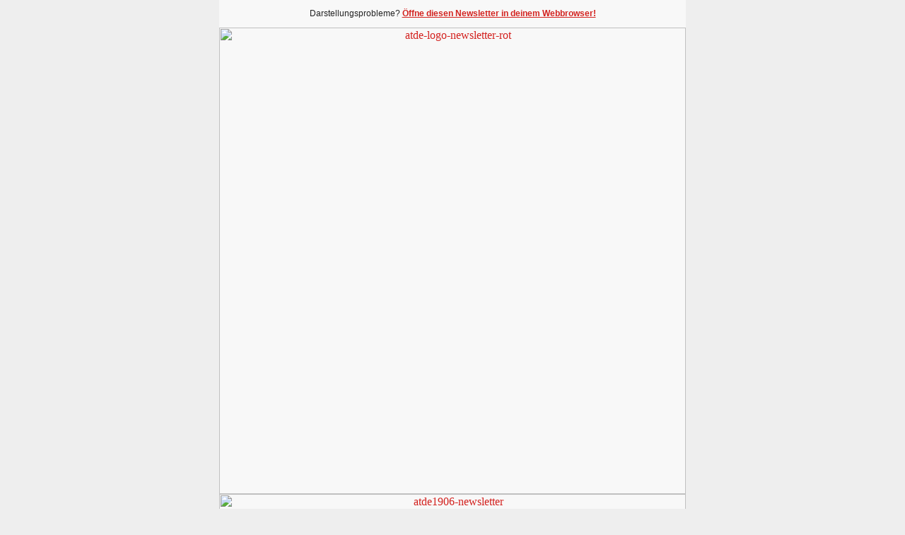

--- FILE ---
content_type: text/html; charset=utf-8
request_url: https://www.alpentourer.de/?mailpoet_router&endpoint=view_in_browser&action=view&data=WzQsIjU4ZTQ2OTNhN2MwZSIsMCwiIiw0LDFd&amp=1
body_size: 7248
content:
<html lang="en" style="margin:0;padding:0">
<head>
    <meta http-equiv="Content-Type" content="text/html; charset=UTF-8" />
    <meta name="viewport" content="width=device-width, initial-scale=1" />
    <meta http-equiv="X-UA-Compatible" content="IE=edge" />
    <meta name="format-detection" content="telephone=no" />
    <title>ALPENTOURER 6/2019: Das druckfrische Frankreich-Spezial</title>
    <style type="text/css"> @media screen and (max-width: 480px) {
            .mailpoet_button {width:100% !important;}
        }
 @media screen and (max-width: 599px) {
            .mailpoet_header {
                padding: 10px 20px;
            }
            .mailpoet_button {
                width: 100% !important;
                padding: 5px 0 !important;
                box-sizing:border-box !important;
            }
            div, .mailpoet_cols-two, .mailpoet_cols-three {
                max-width: 100% !important;
            }
        }
</style>
    <!--[if !mso]><link href="https://fonts.googleapis.com/css?family=Source+Sans+Pro:400,400i,700,700i" rel="stylesheet"><![endif]-->
</head>
<body leftmargin="0" topmargin="0" marginwidth="0" marginheight="0" style="margin:0;padding:0;background-color:#eeeeee">
    <table class="mailpoet_template" border="0" width="100%" cellpadding="0" cellspacing="0" style="border-collapse:collapse;border-spacing:0;mso-table-lspace:0;mso-table-rspace:0">
        <tbody>
        <tr>
            <td class="mailpoet_preheader" style="border-collapse:collapse;display:none;visibility:hidden;mso-hide:all;font-size:1px;color:#333333;line-height:1px;max-height:0;max-width:0;opacity:0;overflow:hidden;-webkit-text-size-adjust:none" height="1">
                Frankreich steht bei vielen Motorrad-Reisenden ganz oben auf der Wunschliste. Das neue ALPENTOURER Spezial liefert weitere gute Gründe dafür.
            </td>
        </tr>
        <tr>
            <td align="center" class="mailpoet-wrapper" valign="top" style="border-collapse:collapse;background-color:#eeeeee"><!--[if mso]>
                <table align="center" border="0" cellspacing="0" cellpadding="0"
                       width="660">
                    <tr>
                        <td class="mailpoet_content-wrapper" align="center" valign="top" width="660">
                <![endif]--><table class="mailpoet_content-wrapper" border="0" width="660" cellpadding="0" cellspacing="0" style="border-collapse:collapse;background-color:#ffffff;border-spacing:0;mso-table-lspace:0;mso-table-rspace:0;max-width:660px;width:100%">
                    <tbody>
                    
      <tr>
        <td class="mailpoet_content" align="center" style="border-collapse:collapse;background-color:#f8f8f8!important" bgcolor="#f8f8f8">
          <table width="100%" border="0" cellpadding="0" cellspacing="0" style="border-collapse:collapse;border-spacing:0;mso-table-lspace:0;mso-table-rspace:0">
            <tbody>
              <tr>
                <td style="border-collapse:collapse;padding-left:0;padding-right:0">
                  <table width="100%" border="0" cellpadding="0" cellspacing="0" class="mailpoet_cols-one" style="border-collapse:collapse;border-spacing:0;mso-table-lspace:0;mso-table-rspace:0;table-layout:fixed;margin-left:auto;margin-right:auto;padding-left:0;padding-right:0">
                    <tbody>
      <tr>
        <td class="mailpoet_header_footer_padded mailpoet_header" style="border-collapse:collapse;padding:10px 20px;line-height:19.2px;text-align:center;color:#222222;font-family:Arial, 'Helvetica Neue', Helvetica, sans-serif;font-size:12px">
          <a href="https://www.alpentourer.de?mailpoet_router&endpoint=view_in_browser&action=view&data=WzQsIjU4ZTQ2OTNhN2MwZSIsMCwwLDQsMV0" target="_blank" style="color:#ff0000;text-decoration:underline" rel="noopener"></a>Darstellungsprobleme? <span style="color: #d3221f;"><strong><a href="https://www.alpentourer.de?mailpoet_router&endpoint=view_in_browser&action=view&data=WzQsIjU4ZTQ2OTNhN2MwZSIsMCwwLDQsMV0" target="_blank" style="color:#d3221f;text-decoration:underline" rel="noopener">Öffne diesen Newsletter in deinem Webbrowser!</a></strong></span>
        </td>
      </tr>
                    </tbody>
                  </table>
                </td>
              </tr>
            </tbody>
          </table>
        </td>
      </tr>
      <tr>
        <td class="mailpoet_content" align="center" style="border-collapse:collapse;background-color:#f8f8f8!important" bgcolor="#f8f8f8">
          <table width="100%" border="0" cellpadding="0" cellspacing="0" style="border-collapse:collapse;border-spacing:0;mso-table-lspace:0;mso-table-rspace:0">
            <tbody>
              <tr>
                <td style="border-collapse:collapse;padding-left:0;padding-right:0">
                  <table width="100%" border="0" cellpadding="0" cellspacing="0" class="mailpoet_cols-one" style="border-collapse:collapse;border-spacing:0;mso-table-lspace:0;mso-table-rspace:0;table-layout:fixed;margin-left:auto;margin-right:auto;padding-left:0;padding-right:0">
                    <tbody>
      <tr>
        <td class="mailpoet_image " align="center" valign="top" style="border-collapse:collapse">
          <a href="https://alpentourer.de/?utm_source=mailpoet&utm_medium=email&utm_campaign=ATDE1906-Newsletter" style="color:#d3221f;text-decoration:none"><img src="https://cms.alpentourer.de/wp-content/uploads/2019/07/atde-logo-newsletter-rot.png" width="660" alt="atde-logo-newsletter-rot" style="height:auto;max-width:100%;-ms-interpolation-mode:bicubic;border:0;display:block;outline:none;text-align:center" /></a>
        </td>
      </tr>
      <tr>
        <td class="mailpoet_image " align="center" valign="top" style="border-collapse:collapse">
          <a href="https://alpentourer.de/?utm_source=mailpoet&utm_medium=email&utm_campaign=ATDE1906-Newsletter" style="color:#d3221f;text-decoration:none"><img src="https://cms.alpentourer.de/wp-content/uploads/2019/10/atde1906-newsletter.jpg" width="660" alt="atde1906-newsletter" style="height:auto;max-width:100%;-ms-interpolation-mode:bicubic;border:0;display:block;outline:none;text-align:center;width:100%" /></a>
        </td>
      </tr>
                    </tbody>
                  </table>
                </td>
              </tr>
            </tbody>
          </table>
        </td>
      </tr>
      <tr>
        <td class="mailpoet_content" align="center" style="border-collapse:collapse;background-color:#f8f8f8!important" bgcolor="#f8f8f8">
          <table width="100%" border="0" cellpadding="0" cellspacing="0" style="border-collapse:collapse;border-spacing:0;mso-table-lspace:0;mso-table-rspace:0">
            <tbody>
              <tr>
                <td style="border-collapse:collapse;padding-left:0;padding-right:0">
                  <table width="100%" border="0" cellpadding="0" cellspacing="0" class="mailpoet_cols-one" style="border-collapse:collapse;border-spacing:0;mso-table-lspace:0;mso-table-rspace:0;table-layout:fixed;margin-left:auto;margin-right:auto;padding-left:0;padding-right:0">
                    <tbody>
      <tr>
        <td class="mailpoet_text mailpoet_padded_vertical mailpoet_padded_side" valign="top" style="border-collapse:collapse;padding-top:10px;padding-bottom:10px;padding-left:20px;padding-right:20px;word-break:break-word;word-wrap:break-word">
          <h1 style="margin:0 0 9px;color:#111111;font-family:'source sans pro','helvetica neue',helvetica,arial,sans-serif;font-size:30px;line-height:42px;margin-bottom:0;text-align:center;padding:0;font-style:normal;font-weight:normal">ALPENTOURER AKTUELL</h1>
        </td>
      </tr>
                    </tbody>
                  </table>
                </td>
              </tr>
            </tbody>
          </table>
        </td>
      </tr>
      <tr>
        <td class="mailpoet_content-cols-two" align="left" style="border-collapse:collapse">
          <table width="100%" border="0" cellpadding="0" cellspacing="0" style="border-collapse:collapse;border-spacing:0;mso-table-lspace:0;mso-table-rspace:0">
            <tbody>
              <tr>
                <td align="center" style="border-collapse:collapse;font-size:0"><!--[if mso]>
                  <table border="0" width="100%" cellpadding="0" cellspacing="0">
                    <tbody>
                      <tr>
      <td width="330" valign="top">
        <![endif]--><div style="display:inline-block; max-width:330px; vertical-align:top; width:100%;">
          <table width="330" class="mailpoet_cols-two" border="0" cellpadding="0" cellspacing="0" align="left" style="border-collapse:collapse;width:100%;max-width:330px;border-spacing:0;mso-table-lspace:0;mso-table-rspace:0;table-layout:fixed;margin-left:auto;margin-right:auto;padding-left:0;padding-right:0">
            <tbody>
      <tr>
        <td class="mailpoet_image mailpoet_padded_vertical mailpoet_padded_side" align="center" valign="top" style="border-collapse:collapse;padding-top:10px;padding-bottom:10px;padding-left:20px;padding-right:20px">
          <a href="https://alpentourer.de/alpentourer-magazin/alpentourer-1906/?utm_source=mailpoet&utm_medium=email&utm_campaign=ATDE1906-Newsletter" style="color:#d3221f;text-decoration:none"><img src="https://cms.alpentourer.de/wp-content/uploads/2019/10/atde1906-titel-800.jpg" width="229" alt="atde1906-titel-800" style="height:auto;max-width:100%;-ms-interpolation-mode:bicubic;border:0;display:block;outline:none;text-align:center" /></a>
        </td>
      </tr>
            </tbody>
          </table>
        </div><!--[if mso]>
      </td>
      <td width="330" valign="top">
        <![endif]--><div style="display:inline-block; max-width:330px; vertical-align:top; width:100%;">
          <table width="330" class="mailpoet_cols-two" border="0" cellpadding="0" cellspacing="0" align="left" style="border-collapse:collapse;width:100%;max-width:330px;border-spacing:0;mso-table-lspace:0;mso-table-rspace:0;table-layout:fixed;margin-left:auto;margin-right:auto;padding-left:0;padding-right:0">
            <tbody>
      <tr>
        <td class="mailpoet_text mailpoet_padded_vertical mailpoet_padded_side" valign="top" style="border-collapse:collapse;padding-top:10px;padding-bottom:10px;padding-left:20px;padding-right:20px;word-break:break-word;word-wrap:break-word">
          <h2 style="margin:0 0 7.2px;color:#222222;font-family:'source sans pro','helvetica neue',helvetica,arial,sans-serif;font-size:24px;line-height:33.6px;text-align:left;padding:0;font-style:normal;font-weight:normal" data-post-id="6440"><a href="https://alpentourer.de/alpentourer-magazin/alpentourer-1906/?utm_source=mailpoet&utm_medium=email&utm_campaign=ATDE1906-Newsletter" style="color:#d3221f;text-decoration:none">ALPENTOURER 6/2019 SPEZIAL FRANKREICH</a></h2>
<table style="border-collapse:collapse;border-spacing:0;mso-table-lspace:0;mso-table-rspace:0" width="100%" cellpadding="0">
        <tr>
          <td class="mailpoet_paragraph" style="border-collapse:collapse;color:#000000;font-family:'source sans pro','helvetica neue',helvetica,arial,sans-serif;font-size:16px;line-height:22.4px;word-break:break-word;word-wrap:break-word;text-align:left">
            <strong>FRANKREICH</strong> steht bei vielen Motorrad-Reisenden ganz oben auf der Wunschliste. Wir liefern mit diesem 132 Seiten starken Spezial reichlich neue Gründe dafür.
          </td>
        </tr></table>
        </td>
      </tr>
      <tr>
        <td class="mailpoet_padded_vertical mailpoet_padded_side" valign="top" style="border-collapse:collapse;padding-top:10px;padding-bottom:10px;padding-left:20px;padding-right:20px">
          <div>
            <table width="100%" cellpadding="0" cellspacing="0" border="0" style="border-collapse:collapse;border-spacing:0;mso-table-lspace:0;mso-table-rspace:0">
              <tr>
                <td class="mailpoet_button-container" style="border-collapse:collapse;text-align:left"><!--[if mso]>
                  <v:roundrect xmlns:v="urn:schemas-microsoft-com:vml" xmlns:w="urn:schemas-microsoft-com:office:word"
                    href="https://cms.alpentourer.de/alpentourer-magazin/alpentourer-1906/"
                    style="height:30px;
                           width:150px;
                           v-text-anchor:middle;"
                    arcsize="17%"
                    strokeweight="0px"
                    strokecolor="#eeeeee"
                    fillcolor="#d3221f">
                  <w:anchorlock/>
                  <center style="color:#ffffff;
                    font-family:Source Sans Pro;
                    font-size:18px;
                    font-weight:bold;">Zum Inhalt
                  </center>
                  </v:roundrect>
                  <![endif]--><a class="mailpoet_button" href="https://alpentourer.de/alpentourer-magazin/alpentourer-1906/?utm_source=mailpoet&utm_medium=email&utm_campaign=ATDE1906-Newsletter" style="color:#ffffff;text-decoration:none !important;display:inline-block;-webkit-text-size-adjust:none;mso-hide:all;text-align:center;background-color:#d3221f;border-color:#eeeeee;border-width:0px;border-radius:5px;border-style:solid;width:150px;line-height:30px;font-family:'source sans pro', 'helvetica neue', helvetica, arial, sans-serif;font-size:18px;font-weight:normal"> Zum Inhalt</a>
                </td>
              </tr>
            </table>
          </div>
        </td>
      </tr>
      <tr>
        <td class="mailpoet_padded_vertical mailpoet_padded_side" valign="top" style="border-collapse:collapse;padding-top:10px;padding-bottom:10px;padding-left:20px;padding-right:20px">
          <div>
            <table width="100%" cellpadding="0" cellspacing="0" border="0" style="border-collapse:collapse;border-spacing:0;mso-table-lspace:0;mso-table-rspace:0">
              <tr>
                <td class="mailpoet_button-container" style="border-collapse:collapse;text-align:left"><!--[if mso]>
                  <v:roundrect xmlns:v="urn:schemas-microsoft-com:vml" xmlns:w="urn:schemas-microsoft-com:office:word"
                    href="https://www.tourershop24.de/alpentourer-6-2019.html"
                    style="height:30px;
                           width:150px;
                           v-text-anchor:middle;"
                    arcsize="17%"
                    strokeweight="0px"
                    strokecolor="#eeeeee"
                    fillcolor="#d3221f">
                  <w:anchorlock/>
                  <center style="color:#ffffff;
                    font-family:Source Sans Pro;
                    font-size:18px;
                    font-weight:bold;">Gleich bestellen
                  </center>
                  </v:roundrect>
                  <![endif]--><a class="mailpoet_button" href="https://www.tourershop24.de/alpentourer-6-2019.html" style="color:#ffffff;text-decoration:none !important;display:inline-block;-webkit-text-size-adjust:none;mso-hide:all;text-align:center;background-color:#d3221f;border-color:#eeeeee;border-width:0px;border-radius:5px;border-style:solid;width:150px;line-height:30px;font-family:'source sans pro', 'helvetica neue', helvetica, arial, sans-serif;font-size:18px;font-weight:normal"> Gleich bestellen</a>
                </td>
              </tr>
            </table>
          </div>
        </td>
      </tr>
      <tr>
        <td class="mailpoet_padded_vertical mailpoet_padded_side" valign="top" style="border-collapse:collapse;padding-top:10px;padding-bottom:10px;padding-left:20px;padding-right:20px">
          <div>
            <table width="100%" cellpadding="0" cellspacing="0" border="0" style="border-collapse:collapse;border-spacing:0;mso-table-lspace:0;mso-table-rspace:0">
              <tr>
                <td class="mailpoet_button-container" style="border-collapse:collapse;text-align:left"><!--[if mso]>
                  <v:roundrect xmlns:v="urn:schemas-microsoft-com:vml" xmlns:w="urn:schemas-microsoft-com:office:word"
                    href="https://www.tourershop24.de/alpentourer-magazin/"
                    style="height:30px;
                           width:285px;
                           v-text-anchor:middle;"
                    arcsize="17%"
                    strokeweight="0px"
                    strokecolor="#eeeeee"
                    fillcolor="#d3221f">
                  <w:anchorlock/>
                  <center style="color:#ffffff;
                    font-family:Source Sans Pro;
                    font-size:18px;
                    font-weight:bold;">Alle Ausgaben von ALPENTOURER
                  </center>
                  </v:roundrect>
                  <![endif]--><a class="mailpoet_button" href="https://www.tourershop24.de/alpentourer-magazin/" style="color:#ffffff;text-decoration:none !important;display:inline-block;-webkit-text-size-adjust:none;mso-hide:all;text-align:center;background-color:#d3221f;border-color:#eeeeee;border-width:0px;border-radius:5px;border-style:solid;width:285px;line-height:30px;font-family:'source sans pro', 'helvetica neue', helvetica, arial, sans-serif;font-size:18px;font-weight:normal"> Alle Ausgaben von ALPENTOURER</a>
                </td>
              </tr>
            </table>
          </div>
        </td>
      </tr>
            </tbody>
          </table>
        </div><!--[if mso]>
      </td>
                  </tr>
                </tbody>
              </table>
            <![endif]--></td>
            </tr>
          </tbody>
        </table>
      </td>
    </tr>
      <tr>
        <td class="mailpoet_content" align="center" style="border-collapse:collapse">
          <table width="100%" border="0" cellpadding="0" cellspacing="0" style="border-collapse:collapse;border-spacing:0;mso-table-lspace:0;mso-table-rspace:0">
            <tbody>
              <tr>
                <td style="border-collapse:collapse;padding-left:0;padding-right:0">
                  <table width="100%" border="0" cellpadding="0" cellspacing="0" class="mailpoet_cols-one" style="border-collapse:collapse;border-spacing:0;mso-table-lspace:0;mso-table-rspace:0;table-layout:fixed;margin-left:auto;margin-right:auto;padding-left:0;padding-right:0">
                    <tbody>
      <tr>
        <td class="mailpoet_divider" valign="top" style="border-collapse:collapse;padding:6px 20px 6px 20px">
          <table width="100%" border="0" cellpadding="0" cellspacing="0" style="border-collapse:collapse;border-spacing:0;mso-table-lspace:0;mso-table-rspace:0">
            <tr>
              <td class="mailpoet_divider-cell" style="border-collapse:collapse;border-top-width:2px;border-top-style:dotted;border-top-color:#aaaaaa">
             </td>
            </tr>
          </table>
        </td>
      </tr>
      <tr>
        <td class="mailpoet_image " align="center" valign="top" style="border-collapse:collapse">
          <a href="https://www.mykiosk.com/suche/71686/alpentourer/" style="color:#d3221f;text-decoration:none"><img src="https://cms.alpentourer.de/wp-content/uploads/2014/09/600x90-mykiosk-banner1.jpg" width="660" alt="Mykiosk-banner" style="height:auto;max-width:100%;-ms-interpolation-mode:bicubic;border:0;display:block;outline:none;text-align:center;width:100%" /></a>
        </td>
      </tr>
      <tr>
        <td class="mailpoet_divider" valign="top" style="border-collapse:collapse;padding:6.5px 20px 6.5px 20px">
          <table width="100%" border="0" cellpadding="0" cellspacing="0" style="border-collapse:collapse;border-spacing:0;mso-table-lspace:0;mso-table-rspace:0">
            <tr>
              <td class="mailpoet_divider-cell" style="border-collapse:collapse;border-top-width:2px;border-top-style:dotted;border-top-color:#aaaaaa">
             </td>
            </tr>
          </table>
        </td>
      </tr>
                    </tbody>
                  </table>
                </td>
              </tr>
            </tbody>
          </table>
        </td>
      </tr>
      <tr>
        <td class="mailpoet_content-cols-two" align="left" style="border-collapse:collapse">
          <table width="100%" border="0" cellpadding="0" cellspacing="0" style="border-collapse:collapse;border-spacing:0;mso-table-lspace:0;mso-table-rspace:0">
            <tbody>
              <tr>
                <td align="center" style="border-collapse:collapse;font-size:0"><!--[if mso]>
                  <table border="0" width="100%" cellpadding="0" cellspacing="0">
                    <tbody>
                      <tr>
      <td width="330" valign="top">
        <![endif]--><div style="display:inline-block; max-width:330px; vertical-align:top; width:100%;">
          <table width="330" class="mailpoet_cols-two" border="0" cellpadding="0" cellspacing="0" align="left" style="border-collapse:collapse;width:100%;max-width:330px;border-spacing:0;mso-table-lspace:0;mso-table-rspace:0;table-layout:fixed;margin-left:auto;margin-right:auto;padding-left:0;padding-right:0">
            <tbody>
      <tr>
        <td class="mailpoet_text mailpoet_padded_vertical mailpoet_padded_side" valign="top" style="border-collapse:collapse;padding-top:10px;padding-bottom:10px;padding-left:20px;padding-right:20px;word-break:break-word;word-wrap:break-word">
          <h2 style="margin:0 0 7.2px;color:#222222;font-family:'source sans pro','helvetica neue',helvetica,arial,sans-serif;font-size:24px;line-height:33.6px;margin-bottom:0;text-align:left;padding:0;font-style:normal;font-weight:normal" data-post-id="6446"><a href="https://alpentourer.de/alpentourer-blog/editorial-6-2019-sehnsucht-nach-frankreich/?utm_source=mailpoet&utm_medium=email&utm_campaign=ATDE1906-Newsletter" style="color:#d3221f;text-decoration:none">Editorial 6/2019 – Sehnsucht nach Frankreich</a></h2>
        </td>
      </tr>
      <tr>
        <td class="mailpoet_text mailpoet_padded_vertical mailpoet_padded_side" valign="top" style="border-collapse:collapse;padding-top:10px;padding-bottom:10px;padding-left:20px;padding-right:20px;word-break:break-word;word-wrap:break-word">
          <table style="border-collapse:collapse;border-spacing:0;mso-table-lspace:0;mso-table-rspace:0" width="100%" cellpadding="0">
        <tr>
          <td class="mailpoet_paragraph" style="border-collapse:collapse;color:#000000;font-family:'source sans pro','helvetica neue',helvetica,arial,sans-serif;font-size:16px;line-height:22.4px;word-break:break-word;word-wrap:break-word;text-align:left">
            Frankreich setzt als Motorrad-Reiseziel eine unbändige Sehnsucht frei – meint Cheffe … <strong><a href="https://alpentourer.de/alpentourer-blog/editorial-6-2019-sehnsucht-nach-frankreich/?utm_source=mailpoet&utm_medium=email&utm_campaign=ATDE1906-Newsletter" target="_blank" rel="noopener" style="color:#d3221f;text-decoration:none">Jetzt lesen …</a></strong>
          </td>
        </tr></table>
        </td>
      </tr>
            </tbody>
          </table>
        </div><!--[if mso]>
      </td>
      <td width="330" valign="top">
        <![endif]--><div style="display:inline-block; max-width:330px; vertical-align:top; width:100%;">
          <table width="330" class="mailpoet_cols-two" border="0" cellpadding="0" cellspacing="0" align="left" style="border-collapse:collapse;width:100%;max-width:330px;border-spacing:0;mso-table-lspace:0;mso-table-rspace:0;table-layout:fixed;margin-left:auto;margin-right:auto;padding-left:0;padding-right:0">
            <tbody>
      <tr>
        <td class="mailpoet_image mailpoet_padded_vertical mailpoet_padded_side" align="center" valign="top" style="border-collapse:collapse;padding-top:10px;padding-bottom:10px;padding-left:20px;padding-right:20px">
          <a href="https://alpentourer.de/alpentourer-blog/editorial-6-2019-sehnsucht-nach-frankreich/?utm_source=mailpoet&utm_medium=email&utm_campaign=ATDE1906-Newsletter" style="color:#d3221f;text-decoration:none"><img src="https://cms.alpentourer.de/wp-content/uploads/2019/10/atde1906-editorial.jpg" width="290" alt="atde1906-editorial" style="height:auto;max-width:100%;-ms-interpolation-mode:bicubic;border:0;display:block;outline:none;text-align:center" /></a>
        </td>
      </tr>
            </tbody>
          </table>
        </div><!--[if mso]>
      </td>
                  </tr>
                </tbody>
              </table>
            <![endif]--></td>
            </tr>
          </tbody>
        </table>
      </td>
    </tr>
      <tr>
        <td class="mailpoet_content" align="center" style="border-collapse:collapse;background-color:#f8f8f8!important" bgcolor="#f8f8f8">
          <table width="100%" border="0" cellpadding="0" cellspacing="0" style="border-collapse:collapse;border-spacing:0;mso-table-lspace:0;mso-table-rspace:0">
            <tbody>
              <tr>
                <td style="border-collapse:collapse;padding-left:0;padding-right:0">
                  <table width="100%" border="0" cellpadding="0" cellspacing="0" class="mailpoet_cols-one" style="border-collapse:collapse;border-spacing:0;mso-table-lspace:0;mso-table-rspace:0;table-layout:fixed;margin-left:auto;margin-right:auto;padding-left:0;padding-right:0">
                    <tbody>
      <tr>
        <td class="mailpoet_text mailpoet_padded_vertical mailpoet_padded_side" valign="top" style="border-collapse:collapse;padding-top:10px;padding-bottom:10px;padding-left:20px;padding-right:20px;word-break:break-word;word-wrap:break-word">
          <h1 style="margin:0 0 9px;color:#111111;font-family:'source sans pro','helvetica neue',helvetica,arial,sans-serif;font-size:30px;line-height:42px;margin-bottom:0;text-align:center;padding:0;font-style:normal;font-weight:normal">SCHLUSSVERKAUF BEI ALPENTOURER</h1>
        </td>
      </tr>
                    </tbody>
                  </table>
                </td>
              </tr>
            </tbody>
          </table>
        </td>
      </tr>
      <tr>
        <td class="mailpoet_content-cols-two" align="left" style="border-collapse:collapse">
          <table width="100%" border="0" cellpadding="0" cellspacing="0" style="border-collapse:collapse;border-spacing:0;mso-table-lspace:0;mso-table-rspace:0">
            <tbody>
              <tr>
                <td align="center" style="border-collapse:collapse;font-size:0"><!--[if mso]>
                  <table border="0" width="100%" cellpadding="0" cellspacing="0">
                    <tbody>
                      <tr>
      <td width="220" valign="top">
        <![endif]--><div style="display:inline-block; max-width:220px; vertical-align:top; width:100%;">
          <table width="220" class="mailpoet_cols-two" border="0" cellpadding="0" cellspacing="0" align="left" style="border-collapse:collapse;width:100%;max-width:220px;border-spacing:0;mso-table-lspace:0;mso-table-rspace:0;table-layout:fixed;margin-left:auto;margin-right:auto;padding-left:0;padding-right:0">
            <tbody>
      <tr>
        <td class="mailpoet_image mailpoet_padded_vertical mailpoet_padded_side" align="center" valign="top" style="border-collapse:collapse;padding-top:10px;padding-bottom:10px;padding-left:20px;padding-right:20px">
          <a href="https://www.tourershop24.de" style="color:#d3221f;text-decoration:none"><img src="https://cms.alpentourer.de/wp-content/uploads/2019/08/Sale_Labels_PNG_Clipart_Image.png" width="180" alt="Sale_Labels_PNG_Clipart_Image" style="height:auto;max-width:100%;-ms-interpolation-mode:bicubic;border:0;display:block;outline:none;text-align:center" /></a>
        </td>
      </tr>
            </tbody>
          </table>
        </div><!--[if mso]>
      </td>
      <td width="440" valign="top">
        <![endif]--><div style="display:inline-block; max-width:440px; vertical-align:top; width:100%;">
          <table width="440" class="mailpoet_cols-two" border="0" cellpadding="0" cellspacing="0" align="left" style="border-collapse:collapse;width:100%;max-width:440px;border-spacing:0;mso-table-lspace:0;mso-table-rspace:0;table-layout:fixed;margin-left:auto;margin-right:auto;padding-left:0;padding-right:0">
            <tbody>
      <tr>
        <td class="mailpoet_text mailpoet_padded_vertical mailpoet_padded_side" valign="top" style="border-collapse:collapse;padding-top:10px;padding-bottom:10px;padding-left:20px;padding-right:20px;word-break:break-word;word-wrap:break-word">
          <table style="border-collapse:collapse;border-spacing:0;mso-table-lspace:0;mso-table-rspace:0" width="100%" cellpadding="0">
        <tr>
          <td class="mailpoet_paragraph" style="border-collapse:collapse;color:#000000;font-family:'source sans pro','helvetica neue',helvetica,arial,sans-serif;font-size:16px;line-height:22.4px;word-break:break-word;word-wrap:break-word;text-align:center">
            Zum Saisonausklang sind etliche Produkte im <a href="https://www.tourershop24.de" target="_blank" rel="noopener" style="color:#d3221f;text-decoration:none"><strong>TOURERSHOP24</strong></a> deutlich reduziert. <br />Jetzt bestellen und <strong>bis zu 50% SPAREN</strong>!
          </td>
        </tr></table>
        </td>
      </tr>
      <tr>
        <td class="mailpoet_padded_vertical mailpoet_padded_side" valign="top" style="border-collapse:collapse;padding-top:10px;padding-bottom:10px;padding-left:20px;padding-right:20px">
          <div>
            <table width="100%" cellpadding="0" cellspacing="0" border="0" style="border-collapse:collapse;border-spacing:0;mso-table-lspace:0;mso-table-rspace:0">
              <tr>
                <td class="mailpoet_button-container" style="border-collapse:collapse;text-align:center"><!--[if mso]>
                  <v:roundrect xmlns:v="urn:schemas-microsoft-com:vml" xmlns:w="urn:schemas-microsoft-com:office:word"
                    href="https://www.tourershop24.de/"
                    style="height:30px;
                           width:288px;
                           v-text-anchor:middle;"
                    arcsize="17%"
                    strokeweight="0px"
                    strokecolor="#eeeeee"
                    fillcolor="#d3221f">
                  <w:anchorlock/>
                  <center style="color:#ffffff;
                    font-family:Source Sans Pro;
                    font-size:18px;
                    font-weight:bold;">Zu den verlockenden Angeboten
                  </center>
                  </v:roundrect>
                  <![endif]--><a class="mailpoet_button" href="https://www.tourershop24.de/" style="color:#ffffff;text-decoration:none !important;display:inline-block;-webkit-text-size-adjust:none;mso-hide:all;text-align:center;background-color:#d3221f;border-color:#eeeeee;border-width:0px;border-radius:5px;border-style:solid;width:288px;line-height:30px;font-family:'source sans pro', 'helvetica neue', helvetica, arial, sans-serif;font-size:18px;font-weight:normal"> Zu den verlockenden Angeboten</a>
                </td>
              </tr>
            </table>
          </div>
        </td>
      </tr>
            </tbody>
          </table>
        </div><!--[if mso]>
      </td>
                  </tr>
                </tbody>
              </table>
            <![endif]--></td>
            </tr>
          </tbody>
        </table>
      </td>
    </tr>
      <tr>
        <td class="mailpoet_content" align="center" style="border-collapse:collapse;background-color:#f8f8f8!important" bgcolor="#f8f8f8">
          <table width="100%" border="0" cellpadding="0" cellspacing="0" style="border-collapse:collapse;border-spacing:0;mso-table-lspace:0;mso-table-rspace:0">
            <tbody>
              <tr>
                <td style="border-collapse:collapse;padding-left:0;padding-right:0">
                  <table width="100%" border="0" cellpadding="0" cellspacing="0" class="mailpoet_cols-one" style="border-collapse:collapse;border-spacing:0;mso-table-lspace:0;mso-table-rspace:0;table-layout:fixed;margin-left:auto;margin-right:auto;padding-left:0;padding-right:0">
                    <tbody>
      <tr>
        <td class="mailpoet_text mailpoet_padded_vertical mailpoet_padded_side" valign="top" style="border-collapse:collapse;padding-top:10px;padding-bottom:10px;padding-left:20px;padding-right:20px;word-break:break-word;word-wrap:break-word">
          <h1 style="margin:0 0 9px;color:#111111;font-family:'source sans pro','helvetica neue',helvetica,arial,sans-serif;font-size:30px;line-height:42px;margin-bottom:0;text-align:center;padding:0;font-style:normal;font-weight:normal">ALPENTOURER NEWS</h1>
        </td>
      </tr>
                    </tbody>
                  </table>
                </td>
              </tr>
            </tbody>
          </table>
        </td>
      </tr>
      <tr>
        <td class="mailpoet_content" align="center" style="border-collapse:collapse">
          <table width="100%" border="0" cellpadding="0" cellspacing="0" style="border-collapse:collapse;border-spacing:0;mso-table-lspace:0;mso-table-rspace:0">
            <tbody>
              <tr>
                <td style="border-collapse:collapse;padding-left:0;padding-right:0">
                  <table width="100%" border="0" cellpadding="0" cellspacing="0" class="mailpoet_cols-one" style="border-collapse:collapse;border-spacing:0;mso-table-lspace:0;mso-table-rspace:0;table-layout:fixed;margin-left:auto;margin-right:auto;padding-left:0;padding-right:0">
                    <tbody>
      <tr>
        <td class="mailpoet_image " align="center" valign="top" style="border-collapse:collapse">
          <a href="https://alpentourer.de/alpentourer-blog/video-das-sena-10c-pro-im-test/?utm_source=mailpoet&utm_medium=email&utm_campaign=ATDE1906-Newsletter" style="color:#d3221f;text-decoration:none"><img src="https://cms.alpentourer.de/wp-content/uploads/2019/10/Sena-10CPRO-teaser.jpg" width="660" alt="VIDEO: Das Sena 10C PRO im Test" style="height:auto;max-width:100%;-ms-interpolation-mode:bicubic;border:0;display:block;outline:none;text-align:center;width:100%" /></a>
        </td>
      </tr>
      <tr>
        <td class="mailpoet_text mailpoet_padded_vertical mailpoet_padded_side" valign="top" style="border-collapse:collapse;padding-top:10px;padding-bottom:10px;padding-left:20px;padding-right:20px;word-break:break-word;word-wrap:break-word">
          <h2 style="margin:0 0 7.2px;color:#222222;font-family:'source sans pro','helvetica neue',helvetica,arial,sans-serif;font-size:24px;line-height:33.6px;margin-bottom:0;text-align:left;padding:0;font-style:normal;font-weight:normal" data-post-id="6430"><a href="https://alpentourer.de/alpentourer-blog/video-das-sena-10c-pro-im-test/?utm_source=mailpoet&utm_medium=email&utm_campaign=ATDE1906-Newsletter" target="_blank" rel="noopener" style="color:#d3221f;text-decoration:none">VIDEO: Das Sena 10C PRO im Test</a></h2>
        </td>
      </tr>
      <tr>
        <td class="mailpoet_text mailpoet_padded_vertical mailpoet_padded_side" valign="top" style="border-collapse:collapse;padding-top:10px;padding-bottom:10px;padding-left:20px;padding-right:20px;word-break:break-word;word-wrap:break-word">
          <table style="border-collapse:collapse;border-spacing:0;mso-table-lspace:0;mso-table-rspace:0" width="100%" cellpadding="0">
        <tr>
          <td class="mailpoet_paragraph" style="border-collapse:collapse;color:#000000;font-family:'source sans pro','helvetica neue',helvetica,arial,sans-serif;font-size:16px;line-height:22.4px;word-break:break-word;word-wrap:break-word;text-align:left">
            Alex Milz hat sich eine Saison lang mit dem Sena 10C PRO, der Kommunikationslösung mit integrierter Actioncam, auseinandergesetzt. Sein Test im Videoblog. <strong><a href="https://alpentourer.de/alpentourer-blog/video-das-sena-10c-pro-im-test/?utm_source=mailpoet&utm_medium=email&utm_campaign=ATDE1906-Newsletter" target="_blank" rel="noopener" style="color:#d3221f;text-decoration:none">Jetzt lesen …</a></strong>
          </td>
        </tr></table>
        </td>
      </tr>
      <tr>
        <td class="mailpoet_divider" valign="top" style="border-collapse:collapse;padding:13px 20px 13px 20px">
          <table width="100%" border="0" cellpadding="0" cellspacing="0" style="border-collapse:collapse;border-spacing:0;mso-table-lspace:0;mso-table-rspace:0">
            <tr>
              <td class="mailpoet_divider-cell" style="border-collapse:collapse;border-top-width:2px;border-top-style:dotted;border-top-color:#aaaaaa">
             </td>
            </tr>
          </table>
        </td>
      </tr>
                    </tbody>
                  </table>
                </td>
              </tr>
            </tbody>
          </table>
        </td>
      </tr>
      <tr>
        <td class="mailpoet_content-cols-two" align="left" style="border-collapse:collapse">
          <table width="100%" border="0" cellpadding="0" cellspacing="0" style="border-collapse:collapse;border-spacing:0;mso-table-lspace:0;mso-table-rspace:0">
            <tbody>
              <tr>
                <td align="center" style="border-collapse:collapse;font-size:0"><!--[if mso]>
                  <table border="0" width="100%" cellpadding="0" cellspacing="0">
                    <tbody>
                      <tr>
      <td width="330" valign="top">
        <![endif]--><div style="display:inline-block; max-width:330px; vertical-align:top; width:100%;">
          <table width="330" class="mailpoet_cols-two" border="0" cellpadding="0" cellspacing="0" align="left" style="border-collapse:collapse;width:100%;max-width:330px;border-spacing:0;mso-table-lspace:0;mso-table-rspace:0;table-layout:fixed;margin-left:auto;margin-right:auto;padding-left:0;padding-right:0">
            <tbody>
      <tr>
        <td class="mailpoet_image " align="center" valign="top" style="border-collapse:collapse">
          <a href="https://alpentourer.de/alpentourer-news/zubehoer-fuer-die-yamaha-tenere-700/?utm_source=mailpoet&utm_medium=email&utm_campaign=ATDE1906-Newsletter" style="color:#d3221f;text-decoration:none"><img src="https://cms.alpentourer.de/wp-content/uploads/2019/10/XplorerCutoutBlack-web.jpg" width="330" alt="Hepco & Becker Xplorer Cutout" style="height:auto;max-width:100%;-ms-interpolation-mode:bicubic;border:0;display:block;outline:none;text-align:center;width:100%" /></a>
        </td>
      </tr>
            </tbody>
          </table>
        </div><!--[if mso]>
      </td>
      <td width="330" valign="top">
        <![endif]--><div style="display:inline-block; max-width:330px; vertical-align:top; width:100%;">
          <table width="330" class="mailpoet_cols-two" border="0" cellpadding="0" cellspacing="0" align="left" style="border-collapse:collapse;width:100%;max-width:330px;border-spacing:0;mso-table-lspace:0;mso-table-rspace:0;table-layout:fixed;margin-left:auto;margin-right:auto;padding-left:0;padding-right:0">
            <tbody>
      <tr>
        <td class="mailpoet_text mailpoet_padded_vertical mailpoet_padded_side" valign="top" style="border-collapse:collapse;padding-top:10px;padding-bottom:10px;padding-left:20px;padding-right:20px;word-break:break-word;word-wrap:break-word">
          <h2 style="margin:0 0 7.2px;color:#222222;font-family:'source sans pro','helvetica neue',helvetica,arial,sans-serif;font-size:24px;line-height:33.6px;margin-bottom:0;text-align:left;padding:0;font-style:normal;font-weight:normal" data-post-id="6458"><a href="https://alpentourer.de/alpentourer-news/zubehoer-fuer-die-yamaha-tenere-700/?utm_source=mailpoet&utm_medium=email&utm_campaign=ATDE1906-Newsletter" style="color:#d3221f;text-decoration:none">Ténéré-</a><a href="https://alpentourer.de/alpentourer-news/zubehoer-fuer-die-yamaha-tenere-700/?utm_source=mailpoet&utm_medium=email&utm_campaign=ATDE1906-Newsletter" style="color:#d3221f;text-decoration:none">Zubehör</a><a href="https://alpentourer.de/alpentourer-news/zubehoer-fuer-die-yamaha-tenere-700/?utm_source=mailpoet&utm_medium=email&utm_campaign=ATDE1906-Newsletter" style="color:#d3221f;text-decoration:none"></a></h2>
        </td>
      </tr>
      <tr>
        <td class="mailpoet_text mailpoet_padded_vertical mailpoet_padded_side" valign="top" style="border-collapse:collapse;padding-top:10px;padding-bottom:10px;padding-left:20px;padding-right:20px;word-break:break-word;word-wrap:break-word">
          <table style="border-collapse:collapse;border-spacing:0;mso-table-lspace:0;mso-table-rspace:0" width="100%" cellpadding="0">
        <tr>
          <td class="mailpoet_paragraph" style="border-collapse:collapse;color:#000000;font-family:'source sans pro','helvetica neue',helvetica,arial,sans-serif;font-size:16px;line-height:22.4px;word-break:break-word;word-wrap:break-word;text-align:left">
            Hepco & Becker stattet die Yamaha Ténéré 700 mit bewährten sowie neu entwickelten Teilen für unbeschwertes Reisen aus.
          </td>
        </tr></table><table style="border-collapse:collapse;border-spacing:0;mso-table-lspace:0;mso-table-rspace:0" width="100%" cellpadding="0">
        <tr>
          <td class="mailpoet_paragraph" style="border-collapse:collapse;color:#000000;font-family:'source sans pro','helvetica neue',helvetica,arial,sans-serif;font-size:16px;line-height:22.4px;word-break:break-word;word-wrap:break-word;text-align:left">
            <a href="https://alpentourer.de/alpentourer-news/zubehoer-fuer-die-yamaha-tenere-700/?utm_source=mailpoet&utm_medium=email&utm_campaign=ATDE1906-Newsletter" style="color:#d3221f;text-decoration:none">Jetzt lesen …</a>
          </td>
        </tr></table>
        </td>
      </tr>
            </tbody>
          </table>
        </div><!--[if mso]>
      </td>
                  </tr>
                </tbody>
              </table>
            <![endif]--></td>
            </tr>
          </tbody>
        </table>
      </td>
    </tr>
      <tr>
        <td class="mailpoet_content" align="center" style="border-collapse:collapse">
          <table width="100%" border="0" cellpadding="0" cellspacing="0" style="border-collapse:collapse;border-spacing:0;mso-table-lspace:0;mso-table-rspace:0">
            <tbody>
              <tr>
                <td style="border-collapse:collapse;padding-left:0;padding-right:0">
                  <table width="100%" border="0" cellpadding="0" cellspacing="0" class="mailpoet_cols-one" style="border-collapse:collapse;border-spacing:0;mso-table-lspace:0;mso-table-rspace:0;table-layout:fixed;margin-left:auto;margin-right:auto;padding-left:0;padding-right:0">
                    <tbody>
      <tr>
        <td class="mailpoet_divider" valign="top" style="border-collapse:collapse;padding:13px 20px 13px 20px">
          <table width="100%" border="0" cellpadding="0" cellspacing="0" style="border-collapse:collapse;border-spacing:0;mso-table-lspace:0;mso-table-rspace:0">
            <tr>
              <td class="mailpoet_divider-cell" style="border-collapse:collapse;border-top-width:2px;border-top-style:dotted;border-top-color:#aaaaaa">
             </td>
            </tr>
          </table>
        </td>
      </tr>
                    </tbody>
                  </table>
                </td>
              </tr>
            </tbody>
          </table>
        </td>
      </tr>
      <tr>
        <td class="mailpoet_content-cols-two" align="left" style="border-collapse:collapse">
          <table width="100%" border="0" cellpadding="0" cellspacing="0" style="border-collapse:collapse;border-spacing:0;mso-table-lspace:0;mso-table-rspace:0">
            <tbody>
              <tr>
                <td align="center" style="border-collapse:collapse;font-size:0"><!--[if mso]>
                  <table border="0" width="100%" cellpadding="0" cellspacing="0">
                    <tbody>
                      <tr>
      <td width="330" valign="top">
        <![endif]--><div style="display:inline-block; max-width:330px; vertical-align:top; width:100%;">
          <table width="330" class="mailpoet_cols-two" border="0" cellpadding="0" cellspacing="0" align="left" style="border-collapse:collapse;width:100%;max-width:330px;border-spacing:0;mso-table-lspace:0;mso-table-rspace:0;table-layout:fixed;margin-left:auto;margin-right:auto;padding-left:0;padding-right:0">
            <tbody>
      <tr>
        <td class="mailpoet_text mailpoet_padded_vertical mailpoet_padded_side" valign="top" style="border-collapse:collapse;padding-top:10px;padding-bottom:10px;padding-left:20px;padding-right:20px;word-break:break-word;word-wrap:break-word">
          <h2 style="margin:0 0 7.2px;color:#222222;font-family:'source sans pro','helvetica neue',helvetica,arial,sans-serif;font-size:24px;line-height:33.6px;margin-bottom:0;text-align:left;padding:0;font-style:normal;font-weight:normal" data-post-id="6395"><a href="https://alpentourer.de/alpentourer-news/honda-ueberarbeitet-die-africa-twin/?utm_source=mailpoet&utm_medium=email&utm_campaign=ATDE1906-Newsletter" style="color:#d3221f;text-decoration:none">Africa Twin 2020</a></h2>
        </td>
      </tr>
      <tr>
        <td class="mailpoet_text mailpoet_padded_vertical mailpoet_padded_side" valign="top" style="border-collapse:collapse;padding-top:10px;padding-bottom:10px;padding-left:20px;padding-right:20px;word-break:break-word;word-wrap:break-word">
          <table style="border-collapse:collapse;border-spacing:0;mso-table-lspace:0;mso-table-rspace:0" width="100%" cellpadding="0">
        <tr>
          <td class="mailpoet_paragraph" style="border-collapse:collapse;color:#000000;font-family:'source sans pro','helvetica neue',helvetica,arial,sans-serif;font-size:16px;line-height:22.4px;word-break:break-word;word-wrap:break-word;text-align:left">
            Für das Modelljahr 2020 hat Honda beide Versionen der beliebten Reise-Enduro grundlegend überarbeitet, die nunmehr CRF1100L heißt. <a href="https://alpentourer.de/alpentourer-news/honda-ueberarbeitet-die-africa-twin/?utm_source=mailpoet&utm_medium=email&utm_campaign=ATDE1906-Newsletter" style="color:#d3221f;text-decoration:none">Jetzt lesen …</a><br /><br />
          </td>
        </tr></table>

        </td>
      </tr>
            </tbody>
          </table>
        </div><!--[if mso]>
      </td>
      <td width="330" valign="top">
        <![endif]--><div style="display:inline-block; max-width:330px; vertical-align:top; width:100%;">
          <table width="330" class="mailpoet_cols-two" border="0" cellpadding="0" cellspacing="0" align="left" style="border-collapse:collapse;width:100%;max-width:330px;border-spacing:0;mso-table-lspace:0;mso-table-rspace:0;table-layout:fixed;margin-left:auto;margin-right:auto;padding-left:0;padding-right:0">
            <tbody>
      <tr>
        <td class="mailpoet_image mailpoet_padded_vertical mailpoet_padded_side" align="center" valign="top" style="border-collapse:collapse;padding-top:10px;padding-bottom:10px;padding-left:20px;padding-right:20px">
          <a href="https://alpentourer.de/alpentourer-news/honda-ueberarbeitet-die-africa-twin/?utm_source=mailpoet&utm_medium=email&utm_campaign=ATDE1906-Newsletter" style="color:#d3221f;text-decoration:none"><img src="https://cms.alpentourer.de/wp-content/uploads/2019/09/189577_20YM_Africa_Twin_and_Africa_Twin_Adventure_Sports-b.jpg" width="290" alt="Honda Africa Twin 2020" style="height:auto;max-width:100%;-ms-interpolation-mode:bicubic;border:0;display:block;outline:none;text-align:center" /></a>
        </td>
      </tr>
            </tbody>
          </table>
        </div><!--[if mso]>
      </td>
                  </tr>
                </tbody>
              </table>
            <![endif]--></td>
            </tr>
          </tbody>
        </table>
      </td>
    </tr>
      <tr>
        <td class="mailpoet_content" align="center" style="border-collapse:collapse">
          <table width="100%" border="0" cellpadding="0" cellspacing="0" style="border-collapse:collapse;border-spacing:0;mso-table-lspace:0;mso-table-rspace:0">
            <tbody>
              <tr>
                <td style="border-collapse:collapse;padding-left:0;padding-right:0">
                  <table width="100%" border="0" cellpadding="0" cellspacing="0" class="mailpoet_cols-one" style="border-collapse:collapse;border-spacing:0;mso-table-lspace:0;mso-table-rspace:0;table-layout:fixed;margin-left:auto;margin-right:auto;padding-left:0;padding-right:0">
                    <tbody>
      <tr>
        <td class="mailpoet_divider" valign="top" style="border-collapse:collapse;padding:13px 20px 13px 20px">
          <table width="100%" border="0" cellpadding="0" cellspacing="0" style="border-collapse:collapse;border-spacing:0;mso-table-lspace:0;mso-table-rspace:0">
            <tr>
              <td class="mailpoet_divider-cell" style="border-collapse:collapse;border-top-width:2px;border-top-style:dotted;border-top-color:#aaaaaa">
             </td>
            </tr>
          </table>
        </td>
      </tr>
                    </tbody>
                  </table>
                </td>
              </tr>
            </tbody>
          </table>
        </td>
      </tr>
      <tr>
        <td class="mailpoet_content-cols-two" align="left" style="border-collapse:collapse">
          <table width="100%" border="0" cellpadding="0" cellspacing="0" style="border-collapse:collapse;border-spacing:0;mso-table-lspace:0;mso-table-rspace:0">
            <tbody>
              <tr>
                <td align="center" style="border-collapse:collapse;font-size:0"><!--[if mso]>
                  <table border="0" width="100%" cellpadding="0" cellspacing="0">
                    <tbody>
                      <tr>
      <td width="330" valign="top">
        <![endif]--><div style="display:inline-block; max-width:330px; vertical-align:top; width:100%;">
          <table width="330" class="mailpoet_cols-two" border="0" cellpadding="0" cellspacing="0" align="left" style="border-collapse:collapse;width:100%;max-width:330px;border-spacing:0;mso-table-lspace:0;mso-table-rspace:0;table-layout:fixed;margin-left:auto;margin-right:auto;padding-left:0;padding-right:0">
            <tbody>
      <tr>
        <td class="mailpoet_image mailpoet_padded_vertical mailpoet_padded_side" align="center" valign="top" style="border-collapse:collapse;padding-top:10px;padding-bottom:10px;padding-left:20px;padding-right:20px">
          <a href="https://alpentourer.de/alpentourer-news/harley-davidson-schlimmer-geht-immer/?utm_source=mailpoet&utm_medium=email&utm_campaign=ATDE1906-Newsletter" style="color:#d3221f;text-decoration:none"><img src="https://cms.alpentourer.de/wp-content/uploads/2019/10/Harley-Davidson-Livewire-1000x500.jpg" width="290" alt="Harley-Davidson: Schlimmer geht immer" style="height:auto;max-width:100%;-ms-interpolation-mode:bicubic;border:0;display:block;outline:none;text-align:center" /></a>
        </td>
      </tr>
            </tbody>
          </table>
        </div><!--[if mso]>
      </td>
      <td width="330" valign="top">
        <![endif]--><div style="display:inline-block; max-width:330px; vertical-align:top; width:100%;">
          <table width="330" class="mailpoet_cols-two" border="0" cellpadding="0" cellspacing="0" align="left" style="border-collapse:collapse;width:100%;max-width:330px;border-spacing:0;mso-table-lspace:0;mso-table-rspace:0;table-layout:fixed;margin-left:auto;margin-right:auto;padding-left:0;padding-right:0">
            <tbody>
      <tr>
        <td class="mailpoet_text mailpoet_padded_vertical mailpoet_padded_side" valign="top" style="border-collapse:collapse;padding-top:10px;padding-bottom:10px;padding-left:20px;padding-right:20px;word-break:break-word;word-wrap:break-word">
          <h2 style="margin:0 0 7.2px;color:#222222;font-family:'source sans pro','helvetica neue',helvetica,arial,sans-serif;font-size:24px;line-height:33.6px;margin-bottom:0;text-align:left;padding:0;font-style:normal;font-weight:normal" data-post-id="6426"><a href="https://alpentourer.de/alpentourer-news/harley-davidson-schlimmer-geht-immer/?utm_source=mailpoet&utm_medium=email&utm_campaign=ATDE1906-Newsletter" style="color:#d3221f;text-decoration:none">Harley: Harte Zeiten</a></h2>
        </td>
      </tr>
      <tr>
        <td class="mailpoet_text mailpoet_padded_vertical mailpoet_padded_side" valign="top" style="border-collapse:collapse;padding-top:10px;padding-bottom:10px;padding-left:20px;padding-right:20px;word-break:break-word;word-wrap:break-word">
          <table style="border-collapse:collapse;border-spacing:0;mso-table-lspace:0;mso-table-rspace:0" width="100%" cellpadding="0">
        <tr>
          <td class="mailpoet_paragraph" style="border-collapse:collapse;color:#000000;font-family:'source sans pro','helvetica neue',helvetica,arial,sans-serif;font-size:16px;line-height:22.4px;word-break:break-word;word-wrap:break-word;text-align:left">
            Ärger mit Trump, Gewinneinbruch, überalterte Kundschaft – Harley-Davidson stehen harte Zeiten ins Haus.
          </td>
        </tr></table>
<table style="border-collapse:collapse;border-spacing:0;mso-table-lspace:0;mso-table-rspace:0" width="100%" cellpadding="0">
        <tr>
          <td class="mailpoet_paragraph" style="border-collapse:collapse;color:#000000;font-family:'source sans pro','helvetica neue',helvetica,arial,sans-serif;font-size:16px;line-height:22.4px;word-break:break-word;word-wrap:break-word;text-align:left">
            <a href="https://alpentourer.de/alpentourer-news/harley-davidson-schlimmer-geht-immer/?utm_source=mailpoet&utm_medium=email&utm_campaign=ATDE1906-Newsletter" style="color:#d3221f;text-decoration:none">Jetzt lesen …</a>
          </td>
        </tr></table>
        </td>
      </tr>
            </tbody>
          </table>
        </div><!--[if mso]>
      </td>
                  </tr>
                </tbody>
              </table>
            <![endif]--></td>
            </tr>
          </tbody>
        </table>
      </td>
    </tr>
      <tr>
        <td class="mailpoet_content" align="center" style="border-collapse:collapse">
          <table width="100%" border="0" cellpadding="0" cellspacing="0" style="border-collapse:collapse;border-spacing:0;mso-table-lspace:0;mso-table-rspace:0">
            <tbody>
              <tr>
                <td style="border-collapse:collapse;padding-left:0;padding-right:0">
                  <table width="100%" border="0" cellpadding="0" cellspacing="0" class="mailpoet_cols-one" style="border-collapse:collapse;border-spacing:0;mso-table-lspace:0;mso-table-rspace:0;table-layout:fixed;margin-left:auto;margin-right:auto;padding-left:0;padding-right:0">
                    <tbody>
      <tr>
        <td class="mailpoet_divider" valign="top" style="border-collapse:collapse;padding:6.5px 20px 6.5px 20px">
          <table width="100%" border="0" cellpadding="0" cellspacing="0" style="border-collapse:collapse;border-spacing:0;mso-table-lspace:0;mso-table-rspace:0">
            <tr>
              <td class="mailpoet_divider-cell" style="border-collapse:collapse;border-top-width:2px;border-top-style:dotted;border-top-color:#aaaaaa">
             </td>
            </tr>
          </table>
        </td>
      </tr>
                    </tbody>
                  </table>
                </td>
              </tr>
            </tbody>
          </table>
        </td>
      </tr>
      <tr>
        <td class="mailpoet_content-cols-two" align="left" style="border-collapse:collapse">
          <table width="100%" border="0" cellpadding="0" cellspacing="0" style="border-collapse:collapse;border-spacing:0;mso-table-lspace:0;mso-table-rspace:0">
            <tbody>
              <tr>
                <td align="center" style="border-collapse:collapse;font-size:0"><!--[if mso]>
                  <table border="0" width="100%" cellpadding="0" cellspacing="0">
                    <tbody>
                      <tr>
      <td width="330" valign="top">
        <![endif]--><div style="display:inline-block; max-width:330px; vertical-align:top; width:100%;">
          <table width="330" class="mailpoet_cols-two" border="0" cellpadding="0" cellspacing="0" align="left" style="border-collapse:collapse;width:100%;max-width:330px;border-spacing:0;mso-table-lspace:0;mso-table-rspace:0;table-layout:fixed;margin-left:auto;margin-right:auto;padding-left:0;padding-right:0">
            <tbody>
      <tr>
        <td class="mailpoet_text mailpoet_padded_vertical mailpoet_padded_side" valign="top" style="border-collapse:collapse;padding-top:10px;padding-bottom:10px;padding-left:20px;padding-right:20px;word-break:break-word;word-wrap:break-word">
          <h2 style="margin:0 0 7.2px;color:#222222;font-family:'source sans pro','helvetica neue',helvetica,arial,sans-serif;font-size:24px;line-height:33.6px;margin-bottom:0;text-align:left;padding:0;font-style:normal;font-weight:normal" data-post-id="6412"><a href="https://alpentourer.de/alpentourer-blog/paessemarathon-2019-countdown-zum-endspurt/?utm_source=mailpoet&utm_medium=email&utm_campaign=ATDE1906-Newsletter" style="color:#d3221f;text-decoration:none">Pässemarathon-Countdown</a></h2>
        </td>
      </tr>
      <tr>
        <td class="mailpoet_text mailpoet_padded_vertical mailpoet_padded_side" valign="top" style="border-collapse:collapse;padding-top:10px;padding-bottom:10px;padding-left:20px;padding-right:20px;word-break:break-word;word-wrap:break-word">
          <table style="border-collapse:collapse;border-spacing:0;mso-table-lspace:0;mso-table-rspace:0" width="100%" cellpadding="0">
        <tr>
          <td class="mailpoet_paragraph" style="border-collapse:collapse;color:#000000;font-family:'source sans pro','helvetica neue',helvetica,arial,sans-serif;font-size:16px;line-height:22.4px;word-break:break-word;word-wrap:break-word;text-align:left">
            Bevor es zum Endspurt geht, könnt ihr euch noch einen Motivationsschub holen – denn es gibt reichlich zu gewinnen!
          </td>
        </tr></table>
<table style="border-collapse:collapse;border-spacing:0;mso-table-lspace:0;mso-table-rspace:0" width="100%" cellpadding="0">
        <tr>
          <td class="mailpoet_paragraph" style="border-collapse:collapse;color:#000000;font-family:'source sans pro','helvetica neue',helvetica,arial,sans-serif;font-size:16px;line-height:22.4px;word-break:break-word;word-wrap:break-word;text-align:left">
            <a href="https://alpentourer.de/alpentourer-blog/paessemarathon-2019-countdown-zum-endspurt/?utm_source=mailpoet&utm_medium=email&utm_campaign=ATDE1906-Newsletter" style="color:#d3221f;text-decoration:none">Jetzt lesen …</a>
          </td>
        </tr></table>
        </td>
      </tr>
            </tbody>
          </table>
        </div><!--[if mso]>
      </td>
      <td width="330" valign="top">
        <![endif]--><div style="display:inline-block; max-width:330px; vertical-align:top; width:100%;">
          <table width="330" class="mailpoet_cols-two" border="0" cellpadding="0" cellspacing="0" align="left" style="border-collapse:collapse;width:100%;max-width:330px;border-spacing:0;mso-table-lspace:0;mso-table-rspace:0;table-layout:fixed;margin-left:auto;margin-right:auto;padding-left:0;padding-right:0">
            <tbody>
      <tr>
        <td class="mailpoet_image mailpoet_padded_vertical mailpoet_padded_side" align="center" valign="top" style="border-collapse:collapse;padding-top:10px;padding-bottom:10px;padding-left:20px;padding-right:20px">
          <a href="https://alpentourer.de/alpentourer-blog/paessemarathon-2019-countdown-zum-endspurt/?utm_source=mailpoet&utm_medium=email&utm_campaign=ATDE1906-Newsletter" style="color:#d3221f;text-decoration:none"><img src="https://cms.alpentourer.de/wp-content/uploads/2019/09/atpm2019-trax-adventure-1000.jpg" width="290" alt="Pässemarathon 2019: Countdown zum Endspurt" style="height:auto;max-width:100%;-ms-interpolation-mode:bicubic;border:0;display:block;outline:none;text-align:center" /></a>
        </td>
      </tr>
            </tbody>
          </table>
        </div><!--[if mso]>
      </td>
                  </tr>
                </tbody>
              </table>
            <![endif]--></td>
            </tr>
          </tbody>
        </table>
      </td>
    </tr>
      <tr>
        <td class="mailpoet_content" align="center" style="border-collapse:collapse">
          <table width="100%" border="0" cellpadding="0" cellspacing="0" style="border-collapse:collapse;border-spacing:0;mso-table-lspace:0;mso-table-rspace:0">
            <tbody>
              <tr>
                <td style="border-collapse:collapse;padding-left:0;padding-right:0">
                  <table width="100%" border="0" cellpadding="0" cellspacing="0" class="mailpoet_cols-one" style="border-collapse:collapse;border-spacing:0;mso-table-lspace:0;mso-table-rspace:0;table-layout:fixed;margin-left:auto;margin-right:auto;padding-left:0;padding-right:0">
                    <tbody>
      <tr>
        <td class="mailpoet_divider" valign="top" style="border-collapse:collapse;padding:6px 20px 6px 20px">
          <table width="100%" border="0" cellpadding="0" cellspacing="0" style="border-collapse:collapse;border-spacing:0;mso-table-lspace:0;mso-table-rspace:0">
            <tr>
              <td class="mailpoet_divider-cell" style="border-collapse:collapse;border-top-width:2px;border-top-style:dotted;border-top-color:#aaaaaa">
             </td>
            </tr>
          </table>
        </td>
      </tr>
      <tr>
        <td class="mailpoet_header_footer_padded mailpoet_header" style="border-collapse:collapse;padding:10px 20px;line-height:19.2px;text-align:center;color:#222222;font-family:Arial, 'Helvetica Neue', Helvetica, sans-serif;font-size:12px">
          GESPONSERT
        </td>
      </tr>
                    </tbody>
                  </table>
                </td>
              </tr>
            </tbody>
          </table>
        </td>
      </tr>
      <tr>
        <td class="mailpoet_content" align="center" style="border-collapse:collapse">
          <table width="100%" border="0" cellpadding="0" cellspacing="0" style="border-collapse:collapse;border-spacing:0;mso-table-lspace:0;mso-table-rspace:0">
            <tbody>
              <tr>
                <td style="border-collapse:collapse;padding-left:0;padding-right:0">
                  <table width="100%" border="0" cellpadding="0" cellspacing="0" class="mailpoet_cols-one" style="border-collapse:collapse;border-spacing:0;mso-table-lspace:0;mso-table-rspace:0;table-layout:fixed;margin-left:auto;margin-right:auto;padding-left:0;padding-right:0">
                    <tbody>
      <tr>
        <td class="mailpoet_image " align="center" valign="top" style="border-collapse:collapse">
          <a href="https://www.diebayerische.de/kfz-versicherung/motorradversicherung/" style="color:#d3221f;text-decoration:none"><img src="https://cms.alpentourer.de/wp-content/uploads/2019/10/Bayerische-13120169.jpg" width="660" alt="Bayerische-Versicherung" style="height:auto;max-width:100%;-ms-interpolation-mode:bicubic;border:0;display:block;outline:none;text-align:center;width:100%" /></a>
        </td>
      </tr>
      <tr>
        <td class="mailpoet_divider" valign="top" style="border-collapse:collapse;padding:6px 20px 6px 20px">
          <table width="100%" border="0" cellpadding="0" cellspacing="0" style="border-collapse:collapse;border-spacing:0;mso-table-lspace:0;mso-table-rspace:0">
            <tr>
              <td class="mailpoet_divider-cell" style="border-collapse:collapse;border-top-width:2px;border-top-style:dotted;border-top-color:#aaaaaa">
             </td>
            </tr>
          </table>
        </td>
      </tr>
                    </tbody>
                  </table>
                </td>
              </tr>
            </tbody>
          </table>
        </td>
      </tr>
      <tr>
        <td class="mailpoet_content" align="center" style="border-collapse:collapse;background-color:#f8f8f8!important" bgcolor="#f8f8f8">
          <table width="100%" border="0" cellpadding="0" cellspacing="0" style="border-collapse:collapse;border-spacing:0;mso-table-lspace:0;mso-table-rspace:0">
            <tbody>
              <tr>
                <td style="border-collapse:collapse;padding-left:0;padding-right:0">
                  <table width="100%" border="0" cellpadding="0" cellspacing="0" class="mailpoet_cols-one" style="border-collapse:collapse;border-spacing:0;mso-table-lspace:0;mso-table-rspace:0;table-layout:fixed;margin-left:auto;margin-right:auto;padding-left:0;padding-right:0">
                    <tbody>
      <tr>
        <td class="mailpoet_text mailpoet_padded_vertical mailpoet_padded_side" valign="top" style="border-collapse:collapse;padding-top:10px;padding-bottom:10px;padding-left:20px;padding-right:20px;word-break:break-word;word-wrap:break-word">
          <h1 style="margin:0 0 9px;color:#111111;font-family:'source sans pro','helvetica neue',helvetica,arial,sans-serif;font-size:30px;line-height:42px;margin-bottom:0;text-align:center;padding:0;font-style:normal;font-weight:normal">ALPENTOURER SERVICE</h1>
        </td>
      </tr>
                    </tbody>
                  </table>
                </td>
              </tr>
            </tbody>
          </table>
        </td>
      </tr>
      <tr>
        <td class="mailpoet_content-cols-two" align="left" style="border-collapse:collapse">
          <table width="100%" border="0" cellpadding="0" cellspacing="0" style="border-collapse:collapse;border-spacing:0;mso-table-lspace:0;mso-table-rspace:0">
            <tbody>
              <tr>
                <td align="center" style="border-collapse:collapse;font-size:0"><!--[if mso]>
                  <table border="0" width="100%" cellpadding="0" cellspacing="0">
                    <tbody>
                      <tr>
      <td width="440" valign="top">
        <![endif]--><div style="display:inline-block; max-width:440px; vertical-align:top; width:100%;">
          <table width="440" class="mailpoet_cols-two" border="0" cellpadding="0" cellspacing="0" align="left" style="border-collapse:collapse;width:100%;max-width:440px;border-spacing:0;mso-table-lspace:0;mso-table-rspace:0;table-layout:fixed;margin-left:auto;margin-right:auto;padding-left:0;padding-right:0">
            <tbody>
      <tr>
        <td class="mailpoet_text mailpoet_padded_vertical mailpoet_padded_side" valign="top" style="border-collapse:collapse;padding-top:10px;padding-bottom:10px;padding-left:20px;padding-right:20px;word-break:break-word;word-wrap:break-word">
          <h2 class="align-left" style="margin:0 0 7.2px;color:#222222;font-family:'source sans pro','helvetica neue',helvetica,arial,sans-serif;font-size:24px;line-height:33.6px;text-align:left;padding:0;font-style:normal;font-weight:normal"><a href="https://alpentourer.de/alpentourer-tourentipps/?utm_source=mailpoet&utm_medium=email&utm_campaign=ATDE1906-Newsletter" title="ALPENTOURER GPS-Downloads" target="_blank" rel="noopener" style="color:#d3221f;text-decoration:none">ALPENTOURER GPS-Downloads</a></h2>
<table style="border-collapse:collapse;border-spacing:0;mso-table-lspace:0;mso-table-rspace:0" width="100%" cellpadding="0">
        <tr>
          <td class="mailpoet_paragraph" style="border-collapse:collapse;color:#000000;font-family:'source sans pro','helvetica neue',helvetica,arial,sans-serif;font-size:16px;line-height:22.4px;word-break:break-word;word-wrap:break-word;text-align:left">
            Viele der in <strong>ALPENTOURER </strong>beschriebenen Routen bereiten wir zum Nachfahren auf. Die GPS-Daten findest du kurz nach Erscheinen einer Ausgabe hier, zum Gratis-Download.<br /><br />
          </td>
        </tr></table>
<table style="border-collapse:collapse;border-spacing:0;mso-table-lspace:0;mso-table-rspace:0" width="100%" cellpadding="0">
        <tr>
          <td class="mailpoet_paragraph" style="border-collapse:collapse;color:#000000;font-family:'source sans pro','helvetica neue',helvetica,arial,sans-serif;font-size:16px;line-height:22.4px;word-break:break-word;word-wrap:break-word;text-align:left">
            <strong><a href="https://alpentourer.de/alpentourer-tourentipps/?utm_source=mailpoet&utm_medium=email&utm_campaign=ATDE1906-Newsletter" target="_blank" rel="noopener" style="color:#d3221f;text-decoration:none">ZU DEN ALPENTOURER TOURENTIPPS</a></strong>
          </td>
        </tr></table>
        </td>
      </tr>
            </tbody>
          </table>
        </div><!--[if mso]>
      </td>
      <td width="220" valign="top">
        <![endif]--><div style="display:inline-block; max-width:220px; vertical-align:top; width:100%;">
          <table width="220" class="mailpoet_cols-two" border="0" cellpadding="0" cellspacing="0" align="left" style="border-collapse:collapse;width:100%;max-width:220px;border-spacing:0;mso-table-lspace:0;mso-table-rspace:0;table-layout:fixed;margin-left:auto;margin-right:auto;padding-left:0;padding-right:0">
            <tbody>
      <tr>
        <td class="mailpoet_image mailpoet_padded_vertical mailpoet_padded_side" align="center" valign="top" style="border-collapse:collapse;padding-top:10px;padding-bottom:10px;padding-left:20px;padding-right:20px">
          <a href="https://alpentourer.de/alpentourer-tourentipps/?utm_source=mailpoet&utm_medium=email&utm_campaign=ATDE1906-Newsletter" style="color:#d3221f;text-decoration:none"><img src="https://cms.alpentourer.de/wp-content/uploads/2014/09/gps-icon.png" width="140" alt="gps-icon" style="height:auto;max-width:100%;-ms-interpolation-mode:bicubic;border:0;display:block;outline:none;text-align:center" /></a>
        </td>
      </tr>
            </tbody>
          </table>
        </div><!--[if mso]>
      </td>
                  </tr>
                </tbody>
              </table>
            <![endif]--></td>
            </tr>
          </tbody>
        </table>
      </td>
    </tr>
      <tr>
        <td class="mailpoet_content" align="center" style="border-collapse:collapse">
          <table width="100%" border="0" cellpadding="0" cellspacing="0" style="border-collapse:collapse;border-spacing:0;mso-table-lspace:0;mso-table-rspace:0">
            <tbody>
              <tr>
                <td style="border-collapse:collapse;padding-left:0;padding-right:0">
                  <table width="100%" border="0" cellpadding="0" cellspacing="0" class="mailpoet_cols-one" style="border-collapse:collapse;border-spacing:0;mso-table-lspace:0;mso-table-rspace:0;table-layout:fixed;margin-left:auto;margin-right:auto;padding-left:0;padding-right:0">
                    <tbody>
      <tr>
        <td class="mailpoet_divider" valign="top" style="border-collapse:collapse;padding:6px 20px 6px 20px">
          <table width="100%" border="0" cellpadding="0" cellspacing="0" style="border-collapse:collapse;border-spacing:0;mso-table-lspace:0;mso-table-rspace:0">
            <tr>
              <td class="mailpoet_divider-cell" style="border-collapse:collapse;border-top-width:2px;border-top-style:dotted;border-top-color:#aaaaaa">
             </td>
            </tr>
          </table>
        </td>
      </tr>
                    </tbody>
                  </table>
                </td>
              </tr>
            </tbody>
          </table>
        </td>
      </tr>
      <tr>
        <td class="mailpoet_content-cols-two" align="left" style="border-collapse:collapse">
          <table width="100%" border="0" cellpadding="0" cellspacing="0" style="border-collapse:collapse;border-spacing:0;mso-table-lspace:0;mso-table-rspace:0">
            <tbody>
              <tr>
                <td align="center" style="border-collapse:collapse;font-size:0"><!--[if mso]>
                  <table border="0" width="100%" cellpadding="0" cellspacing="0">
                    <tbody>
                      <tr>
      <td width="220" valign="top">
        <![endif]--><div style="display:inline-block; max-width:220px; vertical-align:top; width:100%;">
          <table width="220" class="mailpoet_cols-two" border="0" cellpadding="0" cellspacing="0" align="left" style="border-collapse:collapse;width:100%;max-width:220px;border-spacing:0;mso-table-lspace:0;mso-table-rspace:0;table-layout:fixed;margin-left:auto;margin-right:auto;padding-left:0;padding-right:0">
            <tbody>
      <tr>
        <td class="mailpoet_image mailpoet_padded_vertical mailpoet_padded_side" align="center" valign="top" style="border-collapse:collapse;padding-top:10px;padding-bottom:10px;padding-left:20px;padding-right:20px">
          <a href="https://alpentourer.de/alpentourer-service/alpenpaesse/?utm_source=mailpoet&utm_medium=email&utm_campaign=ATDE1906-Newsletter" style="color:#d3221f;text-decoration:none"><img src="https://cms.alpentourer.de/wp-content/uploads/2013/12/schild-motoren.jpg" width="166" alt="schild-motoren" style="height:auto;max-width:100%;-ms-interpolation-mode:bicubic;border:0;display:block;outline:none;text-align:center" /></a>
        </td>
      </tr>
            </tbody>
          </table>
        </div><!--[if mso]>
      </td>
      <td width="440" valign="top">
        <![endif]--><div style="display:inline-block; max-width:440px; vertical-align:top; width:100%;">
          <table width="440" class="mailpoet_cols-two" border="0" cellpadding="0" cellspacing="0" align="left" style="border-collapse:collapse;width:100%;max-width:440px;border-spacing:0;mso-table-lspace:0;mso-table-rspace:0;table-layout:fixed;margin-left:auto;margin-right:auto;padding-left:0;padding-right:0">
            <tbody>
      <tr>
        <td class="mailpoet_text mailpoet_padded_vertical mailpoet_padded_side" valign="top" style="border-collapse:collapse;padding-top:10px;padding-bottom:10px;padding-left:20px;padding-right:20px;word-break:break-word;word-wrap:break-word">
          <h2 data-post-id="104" style="margin:0 0 7.2px;color:#222222;font-family:'source sans pro','helvetica neue',helvetica,arial,sans-serif;font-size:24px;line-height:33.6px;text-align:left;padding:0;font-style:normal;font-weight:normal"><a href="https://alpentourer.de/alpentourer-service/alpenpaesse/?utm_source=mailpoet&utm_medium=email&utm_campaign=ATDE1906-Newsletter" target="_blank" rel="noopener" style="color:#d3221f;text-decoration:none">Pässe und Bergstraßen in Europa</a></h2>
<table style="border-collapse:collapse;border-spacing:0;mso-table-lspace:0;mso-table-rspace:0" width="100%" cellpadding="0">
        <tr>
          <td class="mailpoet_paragraph" style="border-collapse:collapse;color:#000000;font-family:'source sans pro','helvetica neue',helvetica,arial,sans-serif;font-size:16px;line-height:22.4px;word-break:break-word;word-wrap:break-word;text-align:left">
            Die tagesaktuelle Übersicht zu Befahrbarkeit, Winter- und weiteren Sperren auf hunderten Pässen und Bergstraßen in den Alpen und Europa. In Kooperation mit <a href="https://www.alpenpaesse.de" target="_blank" rel="noopener" style="color:#d3221f;text-decoration:none"><strong>ALPENPÄSSE.DE</strong></a><br /><br />
          </td>
        </tr></table>

<table style="border-collapse:collapse;border-spacing:0;mso-table-lspace:0;mso-table-rspace:0" width="100%" cellpadding="0">
        <tr>
          <td class="mailpoet_paragraph" style="border-collapse:collapse;color:#000000;font-family:'source sans pro','helvetica neue',helvetica,arial,sans-serif;font-size:16px;line-height:22.4px;word-break:break-word;word-wrap:break-word;text-align:left">
            <strong><a href="https://alpentourer.de/alpentourer-service/alpenpaesse/?utm_source=mailpoet&utm_medium=email&utm_campaign=ATDE1906-Newsletter" title="Alpenpässe und Bergstraßen" target="_blank" rel="noopener" style="color:#d3221f;text-decoration:none">ZUR ÜBERSICHT</a></strong>
          </td>
        </tr></table>
        </td>
      </tr>
            </tbody>
          </table>
        </div><!--[if mso]>
      </td>
                  </tr>
                </tbody>
              </table>
            <![endif]--></td>
            </tr>
          </tbody>
        </table>
      </td>
    </tr>
      <tr>
        <td class="mailpoet_content" align="center" style="border-collapse:collapse">
          <table width="100%" border="0" cellpadding="0" cellspacing="0" style="border-collapse:collapse;border-spacing:0;mso-table-lspace:0;mso-table-rspace:0">
            <tbody>
              <tr>
                <td style="border-collapse:collapse;padding-left:0;padding-right:0">
                  <table width="100%" border="0" cellpadding="0" cellspacing="0" class="mailpoet_cols-one" style="border-collapse:collapse;border-spacing:0;mso-table-lspace:0;mso-table-rspace:0;table-layout:fixed;margin-left:auto;margin-right:auto;padding-left:0;padding-right:0">
                    <tbody>
      <tr>
        <td class="mailpoet_divider" valign="top" style="border-collapse:collapse;padding:6px 20px 6px 20px">
          <table width="100%" border="0" cellpadding="0" cellspacing="0" style="border-collapse:collapse;border-spacing:0;mso-table-lspace:0;mso-table-rspace:0">
            <tr>
              <td class="mailpoet_divider-cell" style="border-collapse:collapse;border-top-width:2px;border-top-style:dotted;border-top-color:#aaaaaa">
             </td>
            </tr>
          </table>
        </td>
      </tr>
                    </tbody>
                  </table>
                </td>
              </tr>
            </tbody>
          </table>
        </td>
      </tr>
      <tr>
        <td class="mailpoet_content-cols-two" align="left" style="border-collapse:collapse">
          <table width="100%" border="0" cellpadding="0" cellspacing="0" style="border-collapse:collapse;border-spacing:0;mso-table-lspace:0;mso-table-rspace:0">
            <tbody>
              <tr>
                <td align="center" style="border-collapse:collapse;font-size:0"><!--[if mso]>
                  <table border="0" width="100%" cellpadding="0" cellspacing="0">
                    <tbody>
                      <tr>
      <td width="440" valign="top">
        <![endif]--><div style="display:inline-block; max-width:440px; vertical-align:top; width:100%;">
          <table width="440" class="mailpoet_cols-two" border="0" cellpadding="0" cellspacing="0" align="left" style="border-collapse:collapse;width:100%;max-width:440px;border-spacing:0;mso-table-lspace:0;mso-table-rspace:0;table-layout:fixed;margin-left:auto;margin-right:auto;padding-left:0;padding-right:0">
            <tbody>
      <tr>
        <td class="mailpoet_text mailpoet_padded_vertical mailpoet_padded_side" valign="top" style="border-collapse:collapse;padding-top:10px;padding-bottom:10px;padding-left:20px;padding-right:20px;word-break:break-word;word-wrap:break-word">
          <h3 data-post-id="91" style="margin:0 0 6.6px;color:#333333;font-family:'source sans pro','helvetica neue',helvetica,arial,sans-serif;font-size:22px;line-height:30.8px;text-align:left;padding:0;font-style:normal;font-weight:normal"><a href="https://alpentourer.de/alpentourer-service/motorradwetter-europa/?utm_source=mailpoet&utm_medium=email&utm_campaign=ATDE1906-Newsletter" target="_blank" rel="noopener" style="color:#d3221f;text-decoration:none">Motorradwetter Europa</a></h3>
<table style="border-collapse:collapse;border-spacing:0;mso-table-lspace:0;mso-table-rspace:0" width="100%" cellpadding="0">
        <tr>
          <td class="mailpoet_paragraph" style="border-collapse:collapse;color:#000000;font-family:'source sans pro','helvetica neue',helvetica,arial,sans-serif;font-size:16px;line-height:22.4px;word-break:break-word;word-wrap:break-word;text-align:left">
            Das aktuelle Motorrad-Wetter für ganz Europa – zu einigen dutzend Zielen von Skandinavien bis ans Mittelmeer.<br /><br />
          </td>
        </tr></table>

<table style="border-collapse:collapse;border-spacing:0;mso-table-lspace:0;mso-table-rspace:0" width="100%" cellpadding="0">
        <tr>
          <td class="mailpoet_paragraph" style="border-collapse:collapse;color:#000000;font-family:'source sans pro','helvetica neue',helvetica,arial,sans-serif;font-size:16px;line-height:22.4px;word-break:break-word;word-wrap:break-word;text-align:left">
            <strong><a href="https://alpentourer.de/alpentourer-service/motorradwetter-europa/?utm_source=mailpoet&utm_medium=email&utm_campaign=ATDE1906-Newsletter" title="Das Motorradwetter" target="_blank" rel="noopener" style="color:#d3221f;text-decoration:none">ZUM MOTORRADWETTER</a></strong>
          </td>
        </tr></table>
        </td>
      </tr>
            </tbody>
          </table>
        </div><!--[if mso]>
      </td>
      <td width="220" valign="top">
        <![endif]--><div style="display:inline-block; max-width:220px; vertical-align:top; width:100%;">
          <table width="220" class="mailpoet_cols-two" border="0" cellpadding="0" cellspacing="0" align="left" style="border-collapse:collapse;width:100%;max-width:220px;border-spacing:0;mso-table-lspace:0;mso-table-rspace:0;table-layout:fixed;margin-left:auto;margin-right:auto;padding-left:0;padding-right:0">
            <tbody>
      <tr>
        <td class="mailpoet_image mailpoet_padded_vertical mailpoet_padded_side" align="center" valign="top" style="border-collapse:collapse;padding-top:10px;padding-bottom:10px;padding-left:20px;padding-right:20px">
          <a href="https://alpentourer.de/alpentourer-service/motorradwetter-europa/?utm_source=mailpoet&utm_medium=email&utm_campaign=ATDE1906-Newsletter" style="color:#d3221f;text-decoration:none"><img src="https://cms.alpentourer.de/wp-content/uploads/2013/12/sonne-moto-rot-640-e1393632388998.jpg" width="180" alt="sonne-moto-rot-640" style="height:auto;max-width:100%;-ms-interpolation-mode:bicubic;border:0;display:block;outline:none;text-align:center" /></a>
        </td>
      </tr>
            </tbody>
          </table>
        </div><!--[if mso]>
      </td>
                  </tr>
                </tbody>
              </table>
            <![endif]--></td>
            </tr>
          </tbody>
        </table>
      </td>
    </tr>
      <tr>
        <td class="mailpoet_content" align="center" style="border-collapse:collapse;background-color:#f8f8f8!important" bgcolor="#f8f8f8">
          <table width="100%" border="0" cellpadding="0" cellspacing="0" style="border-collapse:collapse;border-spacing:0;mso-table-lspace:0;mso-table-rspace:0">
            <tbody>
              <tr>
                <td style="border-collapse:collapse;padding-left:0;padding-right:0">
                  <table width="100%" border="0" cellpadding="0" cellspacing="0" class="mailpoet_cols-one" style="border-collapse:collapse;border-spacing:0;mso-table-lspace:0;mso-table-rspace:0;table-layout:fixed;margin-left:auto;margin-right:auto;padding-left:0;padding-right:0">
                    <tbody>
      <tr>
        <td class="mailpoet_text mailpoet_padded_vertical mailpoet_padded_side" valign="top" style="border-collapse:collapse;padding-top:10px;padding-bottom:10px;padding-left:20px;padding-right:20px;word-break:break-word;word-wrap:break-word">
          <h1 style="margin:0 0 9px;color:#111111;font-family:'source sans pro','helvetica neue',helvetica,arial,sans-serif;font-size:30px;line-height:42px;margin-bottom:0;text-align:center;padding:0;font-style:normal;font-weight:normal">TOURERSHOP24</h1>
        </td>
      </tr>
                    </tbody>
                  </table>
                </td>
              </tr>
            </tbody>
          </table>
        </td>
      </tr>
      <tr>
        <td class="mailpoet_content" align="center" style="border-collapse:collapse">
          <table width="100%" border="0" cellpadding="0" cellspacing="0" style="border-collapse:collapse;border-spacing:0;mso-table-lspace:0;mso-table-rspace:0">
            <tbody>
              <tr>
                <td style="border-collapse:collapse;padding-left:0;padding-right:0">
                  <table width="100%" border="0" cellpadding="0" cellspacing="0" class="mailpoet_cols-one" style="border-collapse:collapse;border-spacing:0;mso-table-lspace:0;mso-table-rspace:0;table-layout:fixed;margin-left:auto;margin-right:auto;padding-left:0;padding-right:0">
                    <tbody>
      <tr>
        <td class="mailpoet_image " align="center" valign="top" style="border-collapse:collapse">
          <a href="https://www.tourershop24.de/alpentourer-magazin/" style="color:#d3221f;text-decoration:none"><img src="https://cms.alpentourer.de/wp-content/uploads/2014/09/mtm-teaser-at-magazin-600.jpg" width="660" alt="Alpentourer Magazin" style="height:auto;max-width:100%;-ms-interpolation-mode:bicubic;border:0;display:block;outline:none;text-align:center" /></a>
        </td>
      </tr>
                    </tbody>
                  </table>
                </td>
              </tr>
            </tbody>
          </table>
        </td>
      </tr>
      <tr>
        <td class="mailpoet_content-cols-two" align="left" style="border-collapse:collapse">
          <table width="100%" border="0" cellpadding="0" cellspacing="0" style="border-collapse:collapse;border-spacing:0;mso-table-lspace:0;mso-table-rspace:0">
            <tbody>
              <tr>
                <td align="center" style="border-collapse:collapse;font-size:0"><!--[if mso]>
                  <table border="0" width="100%" cellpadding="0" cellspacing="0">
                    <tbody>
                      <tr>
      <td width="220" valign="top">
        <![endif]--><div style="display:inline-block; max-width:220px; vertical-align:top; width:100%;">
          <table width="220" class="mailpoet_cols-two" border="0" cellpadding="0" cellspacing="0" align="left" style="border-collapse:collapse;width:100%;max-width:220px;border-spacing:0;mso-table-lspace:0;mso-table-rspace:0;table-layout:fixed;margin-left:auto;margin-right:auto;padding-left:0;padding-right:0">
            <tbody>
      <tr>
        <td class="mailpoet_image mailpoet_padded_vertical mailpoet_padded_side" align="center" valign="top" style="border-collapse:collapse;padding-top:10px;padding-bottom:10px;padding-left:20px;padding-right:20px">
          <a href="https://alpentourer.de/alpentourer-magazin/alpentourer-1905/?utm_source=mailpoet&utm_medium=email&utm_campaign=ATDE1906-Newsletter" style="color:#d3221f;text-decoration:none"><img src="https://cms.alpentourer.de/wp-content/uploads/2019/08/1_atde1905-titel-200.jpg" width="180" alt="ALPENTOURER 5/2019" style="height:auto;max-width:100%;-ms-interpolation-mode:bicubic;border:0;display:block;outline:none;text-align:center" /></a>
        </td>
      </tr>
            </tbody>
          </table>
        </div><!--[if mso]>
      </td>
      <td width="440" valign="top">
        <![endif]--><div style="display:inline-block; max-width:440px; vertical-align:top; width:100%;">
          <table width="440" class="mailpoet_cols-two" border="0" cellpadding="0" cellspacing="0" align="left" style="border-collapse:collapse;width:100%;max-width:440px;border-spacing:0;mso-table-lspace:0;mso-table-rspace:0;table-layout:fixed;margin-left:auto;margin-right:auto;padding-left:0;padding-right:0">
            <tbody>
      <tr>
        <td class="mailpoet_text mailpoet_padded_vertical mailpoet_padded_side" valign="top" style="border-collapse:collapse;padding-top:10px;padding-bottom:10px;padding-left:20px;padding-right:20px;word-break:break-word;word-wrap:break-word">
          <h2 data-post-id="6344" style="margin:0 0 7.2px;color:#222222;font-family:'source sans pro','helvetica neue',helvetica,arial,sans-serif;font-size:24px;line-height:33.6px;text-align:left;padding:0;font-style:normal;font-weight:normal"><a href="https://alpentourer.de/alpentourer-magazin/alpentourer-1905/?utm_source=mailpoet&utm_medium=email&utm_campaign=ATDE1906-Newsletter" style="color:#d3221f;text-decoration:none">ZULETZT IN ALPENTOURER</a></h2>
<table style="border-collapse:collapse;border-spacing:0;mso-table-lspace:0;mso-table-rspace:0" width="100%" cellpadding="0">
        <tr>
          <td class="mailpoet_paragraph" style="border-collapse:collapse;color:#000000;font-family:'source sans pro','helvetica neue',helvetica,arial,sans-serif;font-size:16px;line-height:22.4px;word-break:break-word;word-wrap:break-word;text-align:left">
            <strong>BALKAN-FIEBER</strong> – Wer einmal dort war, den zieht es immer wieder hin. Zu entdecken gibt es auf der Balkan-Halbinsel wahrlich genug. Wir geben euch ein paar Anregungen.
          </td>
        </tr></table>
        </td>
      </tr>
      <tr>
        <td class="mailpoet_padded_vertical mailpoet_padded_side" valign="top" style="border-collapse:collapse;padding-top:10px;padding-bottom:10px;padding-left:20px;padding-right:20px">
          <div>
            <table width="100%" cellpadding="0" cellspacing="0" border="0" style="border-collapse:collapse;border-spacing:0;mso-table-lspace:0;mso-table-rspace:0">
              <tr>
                <td class="mailpoet_button-container" style="border-collapse:collapse;text-align:left"><!--[if mso]>
                  <v:roundrect xmlns:v="urn:schemas-microsoft-com:vml" xmlns:w="urn:schemas-microsoft-com:office:word"
                    href="https://cms.alpentourer.de/alpentourer-magazin/alpentourer-1905/"
                    style="height:30px;
                           width:150px;
                           v-text-anchor:middle;"
                    arcsize="17%"
                    strokeweight="0px"
                    strokecolor="#eeeeee"
                    fillcolor="#d3221f">
                  <w:anchorlock/>
                  <center style="color:#ffffff;
                    font-family:Source Sans Pro;
                    font-size:18px;
                    font-weight:bold;">Zum Inhalt
                  </center>
                  </v:roundrect>
                  <![endif]--><a class="mailpoet_button" href="https://alpentourer.de/alpentourer-magazin/alpentourer-1905/?utm_source=mailpoet&utm_medium=email&utm_campaign=ATDE1906-Newsletter" style="color:#ffffff;text-decoration:none !important;display:inline-block;-webkit-text-size-adjust:none;mso-hide:all;text-align:center;background-color:#d3221f;border-color:#eeeeee;border-width:0px;border-radius:5px;border-style:solid;width:150px;line-height:30px;font-family:'source sans pro', 'helvetica neue', helvetica, arial, sans-serif;font-size:18px;font-weight:normal"> Zum Inhalt</a>
                </td>
              </tr>
            </table>
          </div>
        </td>
      </tr>
      <tr>
        <td class="mailpoet_padded_vertical mailpoet_padded_side" valign="top" style="border-collapse:collapse;padding-top:10px;padding-bottom:10px;padding-left:20px;padding-right:20px">
          <div>
            <table width="100%" cellpadding="0" cellspacing="0" border="0" style="border-collapse:collapse;border-spacing:0;mso-table-lspace:0;mso-table-rspace:0">
              <tr>
                <td class="mailpoet_button-container" style="border-collapse:collapse;text-align:left"><!--[if mso]>
                  <v:roundrect xmlns:v="urn:schemas-microsoft-com:vml" xmlns:w="urn:schemas-microsoft-com:office:word"
                    href="https://www.tourershop24.de/alpentourer-5-2019.html"
                    style="height:30px;
                           width:150px;
                           v-text-anchor:middle;"
                    arcsize="17%"
                    strokeweight="0px"
                    strokecolor="#eeeeee"
                    fillcolor="#d3221f">
                  <w:anchorlock/>
                  <center style="color:#ffffff;
                    font-family:Source Sans Pro;
                    font-size:18px;
                    font-weight:bold;">Gleich bestellen
                  </center>
                  </v:roundrect>
                  <![endif]--><a class="mailpoet_button" href="https://www.tourershop24.de/alpentourer-5-2019.html" style="color:#ffffff;text-decoration:none !important;display:inline-block;-webkit-text-size-adjust:none;mso-hide:all;text-align:center;background-color:#d3221f;border-color:#eeeeee;border-width:0px;border-radius:5px;border-style:solid;width:150px;line-height:30px;font-family:'source sans pro', 'helvetica neue', helvetica, arial, sans-serif;font-size:18px;font-weight:normal"> Gleich bestellen</a>
                </td>
              </tr>
            </table>
          </div>
        </td>
      </tr>
      <tr>
        <td class="mailpoet_padded_vertical mailpoet_padded_side" valign="top" style="border-collapse:collapse;padding-top:10px;padding-bottom:10px;padding-left:20px;padding-right:20px">
          <div>
            <table width="100%" cellpadding="0" cellspacing="0" border="0" style="border-collapse:collapse;border-spacing:0;mso-table-lspace:0;mso-table-rspace:0">
              <tr>
                <td class="mailpoet_button-container" style="border-collapse:collapse;text-align:left"><!--[if mso]>
                  <v:roundrect xmlns:v="urn:schemas-microsoft-com:vml" xmlns:w="urn:schemas-microsoft-com:office:word"
                    href="https://www.tourershop24.de/alpentourer-magazin/"
                    style="height:30px;
                           width:285px;
                           v-text-anchor:middle;"
                    arcsize="17%"
                    strokeweight="0px"
                    strokecolor="#eeeeee"
                    fillcolor="#d3221f">
                  <w:anchorlock/>
                  <center style="color:#ffffff;
                    font-family:Source Sans Pro;
                    font-size:18px;
                    font-weight:bold;">Alle Ausgaben von ALPENTOURER
                  </center>
                  </v:roundrect>
                  <![endif]--><a class="mailpoet_button" href="https://www.tourershop24.de/alpentourer-magazin/" style="color:#ffffff;text-decoration:none !important;display:inline-block;-webkit-text-size-adjust:none;mso-hide:all;text-align:center;background-color:#d3221f;border-color:#eeeeee;border-width:0px;border-radius:5px;border-style:solid;width:285px;line-height:30px;font-family:'source sans pro', 'helvetica neue', helvetica, arial, sans-serif;font-size:18px;font-weight:normal"> Alle Ausgaben von ALPENTOURER</a>
                </td>
              </tr>
            </table>
          </div>
        </td>
      </tr>
            </tbody>
          </table>
        </div><!--[if mso]>
      </td>
                  </tr>
                </tbody>
              </table>
            <![endif]--></td>
            </tr>
          </tbody>
        </table>
      </td>
    </tr>
      <tr>
        <td class="mailpoet_content" align="center" style="border-collapse:collapse">
          <table width="100%" border="0" cellpadding="0" cellspacing="0" style="border-collapse:collapse;border-spacing:0;mso-table-lspace:0;mso-table-rspace:0">
            <tbody>
              <tr>
                <td style="border-collapse:collapse;padding-left:0;padding-right:0">
                  <table width="100%" border="0" cellpadding="0" cellspacing="0" class="mailpoet_cols-one" style="border-collapse:collapse;border-spacing:0;mso-table-lspace:0;mso-table-rspace:0;table-layout:fixed;margin-left:auto;margin-right:auto;padding-left:0;padding-right:0">
                    <tbody>
      <tr>
        <td class="mailpoet_divider" valign="top" style="border-collapse:collapse;padding:6px 20px 6px 20px">
          <table width="100%" border="0" cellpadding="0" cellspacing="0" style="border-collapse:collapse;border-spacing:0;mso-table-lspace:0;mso-table-rspace:0">
            <tr>
              <td class="mailpoet_divider-cell" style="border-collapse:collapse;border-top-width:2px;border-top-style:dotted;border-top-color:#aaaaaa">
             </td>
            </tr>
          </table>
        </td>
      </tr>
                    </tbody>
                  </table>
                </td>
              </tr>
            </tbody>
          </table>
        </td>
      </tr>
      <tr>
        <td class="mailpoet_content-cols-two" align="left" style="border-collapse:collapse">
          <table width="100%" border="0" cellpadding="0" cellspacing="0" style="border-collapse:collapse;border-spacing:0;mso-table-lspace:0;mso-table-rspace:0">
            <tbody>
              <tr>
                <td align="center" style="border-collapse:collapse;font-size:0"><!--[if mso]>
                  <table border="0" width="100%" cellpadding="0" cellspacing="0">
                    <tbody>
                      <tr>
      <td width="440" valign="top">
        <![endif]--><div style="display:inline-block; max-width:440px; vertical-align:top; width:100%;">
          <table width="440" class="mailpoet_cols-two" border="0" cellpadding="0" cellspacing="0" align="left" style="border-collapse:collapse;width:100%;max-width:440px;border-spacing:0;mso-table-lspace:0;mso-table-rspace:0;table-layout:fixed;margin-left:auto;margin-right:auto;padding-left:0;padding-right:0">
            <tbody>
      <tr>
        <td class="mailpoet_text mailpoet_padded_vertical mailpoet_padded_side" valign="top" style="border-collapse:collapse;padding-top:10px;padding-bottom:10px;padding-left:20px;padding-right:20px;word-break:break-word;word-wrap:break-word">
          <h3 style="margin:0 0 6.6px;color:#333333;font-family:'source sans pro','helvetica neue',helvetica,arial,sans-serif;font-size:22px;line-height:30.8px;text-align:left;padding:0;font-style:normal;font-weight:normal"><a href="https://www.tourershop24.de/alpentourer-abo/" target="_blank" rel="noopener" style="color:#d3221f;text-decoration:none">ALPENTOURER Abo: was für ein Geschenk!</a></h3>
<table style="border-collapse:collapse;border-spacing:0;mso-table-lspace:0;mso-table-rspace:0" width="100%" cellpadding="0">
        <tr>
          <td class="mailpoet_paragraph" style="border-collapse:collapse;color:#000000;font-family:'source sans pro','helvetica neue',helvetica,arial,sans-serif;font-size:16px;line-height:22.4px;word-break:break-word;word-wrap:break-word;text-align:left">
            Wer Motorrad-Reisende zum Fest glücklich machen möchte, verschenkt <strong>ALPENTOURER</strong> im Jahresabo (6 Ausgaben). Natürlich mit dem attraktiven und wertvollen Starterpack!
          </td>
        </tr></table>
        </td>
      </tr>
      <tr>
        <td class="mailpoet_padded_vertical mailpoet_padded_side" valign="top" style="border-collapse:collapse;padding-top:10px;padding-bottom:10px;padding-left:20px;padding-right:20px">
          <div>
            <table width="100%" cellpadding="0" cellspacing="0" border="0" style="border-collapse:collapse;border-spacing:0;mso-table-lspace:0;mso-table-rspace:0">
              <tr>
                <td class="mailpoet_button-container" style="border-collapse:collapse;text-align:left"><!--[if mso]>
                  <v:roundrect xmlns:v="urn:schemas-microsoft-com:vml" xmlns:w="urn:schemas-microsoft-com:office:word"
                    href="https://www.tourershop24.de/alpentourer-abo/"
                    style="height:30px;
                           width:150px;
                           v-text-anchor:middle;"
                    arcsize="17%"
                    strokeweight="0px"
                    strokecolor="#eeeeee"
                    fillcolor="#d3221f">
                  <w:anchorlock/>
                  <center style="color:#ffffff;
                    font-family:Source Sans Pro;
                    font-size:18px;
                    font-weight:bold;">Jetzt verschenken
                  </center>
                  </v:roundrect>
                  <![endif]--><a class="mailpoet_button" href="https://www.tourershop24.de/alpentourer-abo/" style="color:#ffffff;text-decoration:none !important;display:inline-block;-webkit-text-size-adjust:none;mso-hide:all;text-align:center;background-color:#d3221f;border-color:#eeeeee;border-width:0px;border-radius:5px;border-style:solid;width:150px;line-height:30px;font-family:'source sans pro', 'helvetica neue', helvetica, arial, sans-serif;font-size:18px;font-weight:normal"> Jetzt verschenken</a>
                </td>
              </tr>
            </table>
          </div>
        </td>
      </tr>
            </tbody>
          </table>
        </div><!--[if mso]>
      </td>
      <td width="220" valign="top">
        <![endif]--><div style="display:inline-block; max-width:220px; vertical-align:top; width:100%;">
          <table width="220" class="mailpoet_cols-two" border="0" cellpadding="0" cellspacing="0" align="left" style="border-collapse:collapse;width:100%;max-width:220px;border-spacing:0;mso-table-lspace:0;mso-table-rspace:0;table-layout:fixed;margin-left:auto;margin-right:auto;padding-left:0;padding-right:0">
            <tbody>
      <tr>
        <td class="mailpoet_image mailpoet_padded_vertical mailpoet_padded_side" align="center" valign="top" style="border-collapse:collapse;padding-top:10px;padding-bottom:10px;padding-left:20px;padding-right:20px">
          <a href="https://www.tourershop24.de/alpentourer-abo/" style="color:#d3221f;text-decoration:none"><img src="https://cms.alpentourer.de/wp-content/uploads/2014/09/atde-xmas-abo.jpg" width="180" alt="Alpentourer-Abo" style="height:auto;max-width:100%;-ms-interpolation-mode:bicubic;border:0;display:block;outline:none;text-align:center" /></a>
        </td>
      </tr>
            </tbody>
          </table>
        </div><!--[if mso]>
      </td>
                  </tr>
                </tbody>
              </table>
            <![endif]--></td>
            </tr>
          </tbody>
        </table>
      </td>
    </tr>
      <tr>
        <td class="mailpoet_content" align="center" style="border-collapse:collapse">
          <table width="100%" border="0" cellpadding="0" cellspacing="0" style="border-collapse:collapse;border-spacing:0;mso-table-lspace:0;mso-table-rspace:0">
            <tbody>
              <tr>
                <td style="border-collapse:collapse;padding-left:0;padding-right:0">
                  <table width="100%" border="0" cellpadding="0" cellspacing="0" class="mailpoet_cols-one" style="border-collapse:collapse;border-spacing:0;mso-table-lspace:0;mso-table-rspace:0;table-layout:fixed;margin-left:auto;margin-right:auto;padding-left:0;padding-right:0">
                    <tbody>
      <tr>
        <td class="mailpoet_image " align="center" valign="top" style="border-collapse:collapse">
          <a href="https://www.tourershop24.de/moto-skiveez/" style="color:#d3221f;text-decoration:none"><img src="https://cms.alpentourer.de/wp-content/uploads/2014/09/mtm-teaser-skiveez-600.jpg" width="660" alt="mtm-teaser-skiveez-600" style="height:auto;max-width:100%;-ms-interpolation-mode:bicubic;border:0;display:block;outline:none;text-align:center" /></a>
        </td>
      </tr>
      <tr>
        <td class="mailpoet_text mailpoet_padded_vertical mailpoet_padded_side" valign="top" style="border-collapse:collapse;padding-top:10px;padding-bottom:10px;padding-left:20px;padding-right:20px;word-break:break-word;word-wrap:break-word">
          <h2 style="margin:0 0 7.2px;color:#222222;font-family:'source sans pro','helvetica neue',helvetica,arial,sans-serif;font-size:24px;line-height:33.6px;margin-bottom:0;text-align:left;padding:0;font-style:normal;font-weight:normal"><a href="https://motoskiveez.de" target="_blank" rel="noopener" style="color:#d3221f;text-decoration:none">Anschaulich erklärt: die Funktionsweise der Moto-Skiveez</a></h2>
        </td>
      </tr>
                    </tbody>
                  </table>
                </td>
              </tr>
            </tbody>
          </table>
        </td>
      </tr>
      <tr>
        <td class="mailpoet_content-cols-two" align="left" style="border-collapse:collapse">
          <table width="100%" border="0" cellpadding="0" cellspacing="0" style="border-collapse:collapse;border-spacing:0;mso-table-lspace:0;mso-table-rspace:0">
            <tbody>
              <tr>
                <td align="center" style="border-collapse:collapse;font-size:0"><!--[if mso]>
                  <table border="0" width="100%" cellpadding="0" cellspacing="0">
                    <tbody>
                      <tr>
      <td width="440" valign="top">
        <![endif]--><div style="display:inline-block; max-width:440px; vertical-align:top; width:100%;">
          <table width="440" class="mailpoet_cols-two" border="0" cellpadding="0" cellspacing="0" align="left" style="border-collapse:collapse;width:100%;max-width:440px;border-spacing:0;mso-table-lspace:0;mso-table-rspace:0;table-layout:fixed;margin-left:auto;margin-right:auto;padding-left:0;padding-right:0">
            <tbody>
      <tr>
        <td class="mailpoet_text mailpoet_padded_vertical mailpoet_padded_side" valign="top" style="border-collapse:collapse;padding-top:10px;padding-bottom:10px;padding-left:20px;padding-right:20px;word-break:break-word;word-wrap:break-word">
          <table style="border-collapse:collapse;border-spacing:0;mso-table-lspace:0;mso-table-rspace:0" width="100%" cellpadding="0">
        <tr>
          <td class="mailpoet_paragraph" style="border-collapse:collapse;color:#000000;font-family:'source sans pro','helvetica neue',helvetica,arial,sans-serif;font-size:16px;line-height:22.4px;word-break:break-word;word-wrap:break-word;text-align:left">
            <span>Bei der Entwicklung der MOTO-SKIVEEZ ging es nicht um Motorradtypen, sondern um die individuelle Sitzposition. Dazu wurden dann spezifische Polster entwickelt.</span>
          </td>
        </tr></table>
        </td>
      </tr>
            </tbody>
          </table>
        </div><!--[if mso]>
      </td>
      <td width="220" valign="top">
        <![endif]--><div style="display:inline-block; max-width:220px; vertical-align:top; width:100%;">
          <table width="220" class="mailpoet_cols-two" border="0" cellpadding="0" cellspacing="0" align="left" style="border-collapse:collapse;width:100%;max-width:220px;border-spacing:0;mso-table-lspace:0;mso-table-rspace:0;table-layout:fixed;margin-left:auto;margin-right:auto;padding-left:0;padding-right:0">
            <tbody>
      <tr>
        <td class="mailpoet_padded_vertical mailpoet_padded_side" valign="top" style="border-collapse:collapse;padding-top:10px;padding-bottom:10px;padding-left:20px;padding-right:20px">
          <div>
            <table width="100%" cellpadding="0" cellspacing="0" border="0" style="border-collapse:collapse;border-spacing:0;mso-table-lspace:0;mso-table-rspace:0">
              <tr>
                <td class="mailpoet_button-container" style="border-collapse:collapse;text-align:center"><!--[if mso]>
                  <v:roundrect xmlns:v="urn:schemas-microsoft-com:vml" xmlns:w="urn:schemas-microsoft-com:office:word"
                    href="https://motoskiveez.de"
                    style="height:30px;
                           width:150px;
                           v-text-anchor:middle;"
                    arcsize="17%"
                    strokeweight="0px"
                    strokecolor="#eeeeee"
                    fillcolor="#d3221f">
                  <w:anchorlock/>
                  <center style="color:#ffffff;
                    font-family:Source Sans Pro;
                    font-size:18px;
                    font-weight:bold;">Jetzt informieren
                  </center>
                  </v:roundrect>
                  <![endif]--><a class="mailpoet_button" href="https://motoskiveez.de" style="color:#ffffff;text-decoration:none !important;display:inline-block;-webkit-text-size-adjust:none;mso-hide:all;text-align:center;background-color:#d3221f;border-color:#eeeeee;border-width:0px;border-radius:5px;border-style:solid;width:150px;line-height:30px;font-family:'source sans pro', 'helvetica neue', helvetica, arial, sans-serif;font-size:18px;font-weight:normal"> Jetzt informieren</a>
                </td>
              </tr>
            </table>
          </div>
        </td>
      </tr>
      <tr>
        <td class="mailpoet_padded_vertical mailpoet_padded_side" valign="top" style="border-collapse:collapse;padding-top:10px;padding-bottom:10px;padding-left:20px;padding-right:20px">
          <div>
            <table width="100%" cellpadding="0" cellspacing="0" border="0" style="border-collapse:collapse;border-spacing:0;mso-table-lspace:0;mso-table-rspace:0">
              <tr>
                <td class="mailpoet_button-container" style="border-collapse:collapse;text-align:center"><!--[if mso]>
                  <v:roundrect xmlns:v="urn:schemas-microsoft-com:vml" xmlns:w="urn:schemas-microsoft-com:office:word"
                    href="https://www.tourershop24.de/moto-skiveez/"
                    style="height:30px;
                           width:150px;
                           v-text-anchor:middle;"
                    arcsize="17%"
                    strokeweight="0px"
                    strokecolor="#eeeeee"
                    fillcolor="#d3221f">
                  <w:anchorlock/>
                  <center style="color:#ffffff;
                    font-family:Source Sans Pro;
                    font-size:18px;
                    font-weight:bold;">Gleich bestellen
                  </center>
                  </v:roundrect>
                  <![endif]--><a class="mailpoet_button" href="https://www.tourershop24.de/moto-skiveez/" style="color:#ffffff;text-decoration:none !important;display:inline-block;-webkit-text-size-adjust:none;mso-hide:all;text-align:center;background-color:#d3221f;border-color:#eeeeee;border-width:0px;border-radius:5px;border-style:solid;width:150px;line-height:30px;font-family:'source sans pro', 'helvetica neue', helvetica, arial, sans-serif;font-size:18px;font-weight:normal"> Gleich bestellen</a>
                </td>
              </tr>
            </table>
          </div>
        </td>
      </tr>
            </tbody>
          </table>
        </div><!--[if mso]>
      </td>
                  </tr>
                </tbody>
              </table>
            <![endif]--></td>
            </tr>
          </tbody>
        </table>
      </td>
    </tr>
      <tr>
        <td class="mailpoet_content" align="center" style="border-collapse:collapse">
          <table width="100%" border="0" cellpadding="0" cellspacing="0" style="border-collapse:collapse;border-spacing:0;mso-table-lspace:0;mso-table-rspace:0">
            <tbody>
              <tr>
                <td style="border-collapse:collapse;padding-left:0;padding-right:0">
                  <table width="100%" border="0" cellpadding="0" cellspacing="0" class="mailpoet_cols-one" style="border-collapse:collapse;border-spacing:0;mso-table-lspace:0;mso-table-rspace:0;table-layout:fixed;margin-left:auto;margin-right:auto;padding-left:0;padding-right:0">
                    <tbody>
      <tr>
        <td class="mailpoet_divider" valign="top" style="border-collapse:collapse;padding:6px 20px 6px 20px">
          <table width="100%" border="0" cellpadding="0" cellspacing="0" style="border-collapse:collapse;border-spacing:0;mso-table-lspace:0;mso-table-rspace:0">
            <tr>
              <td class="mailpoet_divider-cell" style="border-collapse:collapse;border-top-width:2px;border-top-style:dotted;border-top-color:#aaaaaa">
             </td>
            </tr>
          </table>
        </td>
      </tr>
      <tr>
        <td class="mailpoet_image " align="center" valign="top" style="border-collapse:collapse">
          <a href="https://www.tourershop24.de/buecher/" style="color:#d3221f;text-decoration:none"><img src="https://cms.alpentourer.de/wp-content/uploads/2014/09/mtm-teaser-buecher-600.jpg" width="660" alt="Motorrad-Reiseführer" style="height:auto;max-width:100%;-ms-interpolation-mode:bicubic;border:0;display:block;outline:none;text-align:center" /></a>
        </td>
      </tr>
                    </tbody>
                  </table>
                </td>
              </tr>
            </tbody>
          </table>
        </td>
      </tr>
      <tr>
        <td class="mailpoet_content-cols-two" align="left" style="border-collapse:collapse">
          <table width="100%" border="0" cellpadding="0" cellspacing="0" style="border-collapse:collapse;border-spacing:0;mso-table-lspace:0;mso-table-rspace:0">
            <tbody>
              <tr>
                <td align="center" style="border-collapse:collapse;font-size:0"><!--[if mso]>
                  <table border="0" width="100%" cellpadding="0" cellspacing="0">
                    <tbody>
                      <tr>
      <td width="220" valign="top">
        <![endif]--><div style="display:inline-block; max-width:220px; vertical-align:top; width:100%;">
          <table width="220" class="mailpoet_cols-two" border="0" cellpadding="0" cellspacing="0" align="left" style="border-collapse:collapse;width:100%;max-width:220px;border-spacing:0;mso-table-lspace:0;mso-table-rspace:0;table-layout:fixed;margin-left:auto;margin-right:auto;padding-left:0;padding-right:0">
            <tbody>
      <tr>
        <td class="mailpoet_padded_vertical mailpoet_padded_side" valign="top" style="border-collapse:collapse;padding-top:10px;padding-bottom:10px;padding-left:20px;padding-right:20px">
          <div>
            <table width="100%" cellpadding="0" cellspacing="0" border="0" style="border-collapse:collapse;border-spacing:0;mso-table-lspace:0;mso-table-rspace:0">
              <tr>
                <td class="mailpoet_button-container" style="border-collapse:collapse;text-align:center"><!--[if mso]>
                  <v:roundrect xmlns:v="urn:schemas-microsoft-com:vml" xmlns:w="urn:schemas-microsoft-com:office:word"
                    href="https://www.tourershop24.de/buecher/"
                    style="height:30px;
                           width:180px;
                           v-text-anchor:middle;"
                    arcsize="17%"
                    strokeweight="0px"
                    strokecolor="#eeeeee"
                    fillcolor="#d3221f">
                  <w:anchorlock/>
                  <center style="color:#ffffff;
                    font-family:Source Sans Pro;
                    font-size:18px;
                    font-weight:bold;">Inspirieren lassen
                  </center>
                  </v:roundrect>
                  <![endif]--><a class="mailpoet_button" href="https://www.tourershop24.de/buecher/" style="color:#ffffff;text-decoration:none !important;display:inline-block;-webkit-text-size-adjust:none;mso-hide:all;text-align:center;background-color:#d3221f;border-color:#eeeeee;border-width:0px;border-radius:5px;border-style:solid;width:180px;line-height:30px;font-family:'source sans pro', 'helvetica neue', helvetica, arial, sans-serif;font-size:18px;font-weight:normal"> Inspirieren lassen</a>
                </td>
              </tr>
            </table>
          </div>
        </td>
      </tr>
            </tbody>
          </table>
        </div><!--[if mso]>
      </td>
      <td width="440" valign="top">
        <![endif]--><div style="display:inline-block; max-width:440px; vertical-align:top; width:100%;">
          <table width="440" class="mailpoet_cols-two" border="0" cellpadding="0" cellspacing="0" align="left" style="border-collapse:collapse;width:100%;max-width:440px;border-spacing:0;mso-table-lspace:0;mso-table-rspace:0;table-layout:fixed;margin-left:auto;margin-right:auto;padding-left:0;padding-right:0">
            <tbody>
      <tr>
        <td class="mailpoet_text mailpoet_padded_vertical mailpoet_padded_side" valign="top" style="border-collapse:collapse;padding-top:10px;padding-bottom:10px;padding-left:20px;padding-right:20px;word-break:break-word;word-wrap:break-word">
          <h2 style="margin:0 0 7.2px;color:#222222;font-family:'source sans pro','helvetica neue',helvetica,arial,sans-serif;font-size:24px;line-height:33.6px;text-align:left;padding:0;font-style:normal;font-weight:normal"><a href="https://www.tourershop24.de/buecher/" target="_blank" rel="noopener" style="color:#d3221f;text-decoration:none">Noch mehr Sehnsuchtsziele</a></h2>
<table style="border-collapse:collapse;border-spacing:0;mso-table-lspace:0;mso-table-rspace:0" width="100%" cellpadding="0">
        <tr>
          <td class="mailpoet_paragraph" style="border-collapse:collapse;color:#000000;font-family:'source sans pro','helvetica neue',helvetica,arial,sans-serif;font-size:16px;line-height:22.4px;word-break:break-word;word-wrap:break-word;text-align:left">
            Auf der Suche nach Anregungen für deine nächste Saison? Die informativen Reiseführer aus der ALPENTOURER Redaktion und von Partnerverlagen bieten reichlich davon.
          </td>
        </tr></table>
        </td>
      </tr>
            </tbody>
          </table>
        </div><!--[if mso]>
      </td>
                  </tr>
                </tbody>
              </table>
            <![endif]--></td>
            </tr>
          </tbody>
        </table>
      </td>
    </tr>
      <tr>
        <td class="mailpoet_content" align="center" style="border-collapse:collapse">
          <table width="100%" border="0" cellpadding="0" cellspacing="0" style="border-collapse:collapse;border-spacing:0;mso-table-lspace:0;mso-table-rspace:0">
            <tbody>
              <tr>
                <td style="border-collapse:collapse;padding-left:0;padding-right:0">
                  <table width="100%" border="0" cellpadding="0" cellspacing="0" class="mailpoet_cols-one" style="border-collapse:collapse;border-spacing:0;mso-table-lspace:0;mso-table-rspace:0;table-layout:fixed;margin-left:auto;margin-right:auto;padding-left:0;padding-right:0">
                    <tbody>
      <tr>
        <td class="mailpoet_divider" valign="top" style="border-collapse:collapse;padding:6.5px 20px 6.5px 20px">
          <table width="100%" border="0" cellpadding="0" cellspacing="0" style="border-collapse:collapse;border-spacing:0;mso-table-lspace:0;mso-table-rspace:0">
            <tr>
              <td class="mailpoet_divider-cell" style="border-collapse:collapse;border-top-width:2px;border-top-style:dotted;border-top-color:#aaaaaa">
             </td>
            </tr>
          </table>
        </td>
      </tr>
                    </tbody>
                  </table>
                </td>
              </tr>
            </tbody>
          </table>
        </td>
      </tr>
      <tr>
        <td class="mailpoet_content" align="center" style="border-collapse:collapse">
          <table width="100%" border="0" cellpadding="0" cellspacing="0" style="border-collapse:collapse;border-spacing:0;mso-table-lspace:0;mso-table-rspace:0">
            <tbody>
              <tr>
                <td style="border-collapse:collapse;padding-left:0;padding-right:0">
                  <table width="100%" border="0" cellpadding="0" cellspacing="0" class="mailpoet_cols-one" style="border-collapse:collapse;border-spacing:0;mso-table-lspace:0;mso-table-rspace:0;table-layout:fixed;margin-left:auto;margin-right:auto;padding-left:0;padding-right:0">
                    <tbody>
      <tr>
        <td class="mailpoet_image " align="center" valign="top" style="border-collapse:collapse">
          <a href="https://www.tourershop24.de/alpentourer-bekleidung/" style="color:#d3221f;text-decoration:none"><img src="https://cms.alpentourer.de/wp-content/uploads/2014/09/mtm-teaser-kleidung-600.jpg" width="660" alt="mtm-teaser-kleidung-600" style="height:auto;max-width:100%;-ms-interpolation-mode:bicubic;border:0;display:block;outline:none;text-align:center" /></a>
        </td>
      </tr>
                    </tbody>
                  </table>
                </td>
              </tr>
            </tbody>
          </table>
        </td>
      </tr>
      <tr>
        <td class="mailpoet_content-cols-two" align="left" style="border-collapse:collapse">
          <table width="100%" border="0" cellpadding="0" cellspacing="0" style="border-collapse:collapse;border-spacing:0;mso-table-lspace:0;mso-table-rspace:0">
            <tbody>
              <tr>
                <td align="center" style="border-collapse:collapse;font-size:0"><!--[if mso]>
                  <table border="0" width="100%" cellpadding="0" cellspacing="0">
                    <tbody>
                      <tr>
      <td width="440" valign="top">
        <![endif]--><div style="display:inline-block; max-width:440px; vertical-align:top; width:100%;">
          <table width="440" class="mailpoet_cols-two" border="0" cellpadding="0" cellspacing="0" align="left" style="border-collapse:collapse;width:100%;max-width:440px;border-spacing:0;mso-table-lspace:0;mso-table-rspace:0;table-layout:fixed;margin-left:auto;margin-right:auto;padding-left:0;padding-right:0">
            <tbody>
      <tr>
        <td class="mailpoet_text mailpoet_padded_vertical mailpoet_padded_side" valign="top" style="border-collapse:collapse;padding-top:10px;padding-bottom:10px;padding-left:20px;padding-right:20px;word-break:break-word;word-wrap:break-word">
          <h2 style="margin:0 0 7.2px;color:#222222;font-family:'source sans pro','helvetica neue',helvetica,arial,sans-serif;font-size:24px;line-height:33.6px;text-align:left;padding:0;font-style:normal;font-weight:normal"><a href="https://www.tourershop24.de/alpentourer-bekleidung/herren-funktionshemd-montana-uv-protect.html" target="_blank" rel="noopener" style="color:#d3221f;text-decoration:none">MONTANA Funktionshemd</a></h2>
<table style="border-collapse:collapse;border-spacing:0;mso-table-lspace:0;mso-table-rspace:0" width="100%" cellpadding="0">
        <tr>
          <td class="mailpoet_paragraph" style="border-collapse:collapse;color:#000000;font-family:'source sans pro','helvetica neue',helvetica,arial,sans-serif;font-size:16px;line-height:22.4px;word-break:break-word;word-wrap:break-word;text-align:left">
            Brandneu im Angebot ist das Funktionshemd MONTANA für Motorrad und Freizeit. Es<span> kommt im sportlichen Karo-Design daher</span> <span>ist pflegeleicht und von hohem Tragekomfort.<br /><br /></span><span>Seine Polyesterfasern sind feuchtigkeitsregulierend und atmungsaktiv. Der Stoff verfügt über einen integrierten Sonnenschutz mit Faktor UPF30+. </span><span><strong>Ein Hemd – viele Einsatzmöglichkeiten.</strong> Das kommt gerade Motorrad-Reisenden mit ihrem geringem Gepäckvolumen entgegen. </span>
          </td>
        </tr></table>
        </td>
      </tr>
            </tbody>
          </table>
        </div><!--[if mso]>
      </td>
      <td width="220" valign="top">
        <![endif]--><div style="display:inline-block; max-width:220px; vertical-align:top; width:100%;">
          <table width="220" class="mailpoet_cols-two" border="0" cellpadding="0" cellspacing="0" align="left" style="border-collapse:collapse;width:100%;max-width:220px;border-spacing:0;mso-table-lspace:0;mso-table-rspace:0;table-layout:fixed;margin-left:auto;margin-right:auto;padding-left:0;padding-right:0">
            <tbody>
      <tr>
        <td class="mailpoet_image " align="center" valign="top" style="border-collapse:collapse">
          <a href="https://www.tourershop24.de/alpentourer-bekleidung/herren-funktionshemd-montana-uv-protect.html" style="color:#d3221f;text-decoration:none"><img src="https://cms.alpentourer.de/wp-content/uploads/2019/10/jn580-mens-uv-protect-trekking-shirt-long-sleeved-grau-herren-front-1000.jpg" width="220" alt="jn580-mens-uv-protect-trekking-shirt-long-sleeved-grau-herren-front-1000" style="height:auto;max-width:100%;-ms-interpolation-mode:bicubic;border:0;display:block;outline:none;text-align:center;width:100%" /></a>
        </td>
      </tr>
      <tr>
        <td class="mailpoet_padded_vertical mailpoet_padded_side" valign="top" style="border-collapse:collapse;padding-top:10px;padding-bottom:10px;padding-left:20px;padding-right:20px">
          <div>
            <table width="100%" cellpadding="0" cellspacing="0" border="0" style="border-collapse:collapse;border-spacing:0;mso-table-lspace:0;mso-table-rspace:0">
              <tr>
                <td class="mailpoet_button-container" style="border-collapse:collapse;text-align:center"><!--[if mso]>
                  <v:roundrect xmlns:v="urn:schemas-microsoft-com:vml" xmlns:w="urn:schemas-microsoft-com:office:word"
                    href="https://www.tourershop24.de/alpentourer-bekleidung/herren-funktionshemd-montana-uv-protect.html"
                    style="height:30px;
                           width:180px;
                           v-text-anchor:middle;"
                    arcsize="17%"
                    strokeweight="0px"
                    strokecolor="#eeeeee"
                    fillcolor="#d3221f">
                  <w:anchorlock/>
                  <center style="color:#ffffff;
                    font-family:Source Sans Pro;
                    font-size:18px;
                    font-weight:bold;">Jetzt anprobieren
                  </center>
                  </v:roundrect>
                  <![endif]--><a class="mailpoet_button" href="https://www.tourershop24.de/alpentourer-bekleidung/herren-funktionshemd-montana-uv-protect.html" style="color:#ffffff;text-decoration:none !important;display:inline-block;-webkit-text-size-adjust:none;mso-hide:all;text-align:center;background-color:#d3221f;border-color:#eeeeee;border-width:0px;border-radius:5px;border-style:solid;width:180px;line-height:30px;font-family:'source sans pro', 'helvetica neue', helvetica, arial, sans-serif;font-size:18px;font-weight:normal"> Jetzt anprobieren</a>
                </td>
              </tr>
            </table>
          </div>
        </td>
      </tr>
            </tbody>
          </table>
        </div><!--[if mso]>
      </td>
                  </tr>
                </tbody>
              </table>
            <![endif]--></td>
            </tr>
          </tbody>
        </table>
      </td>
    </tr>
      <tr>
        <td class="mailpoet_content" align="center" style="border-collapse:collapse">
          <table width="100%" border="0" cellpadding="0" cellspacing="0" style="border-collapse:collapse;border-spacing:0;mso-table-lspace:0;mso-table-rspace:0">
            <tbody>
              <tr>
                <td style="border-collapse:collapse;padding-left:0;padding-right:0">
                  <table width="100%" border="0" cellpadding="0" cellspacing="0" class="mailpoet_cols-one" style="border-collapse:collapse;border-spacing:0;mso-table-lspace:0;mso-table-rspace:0;table-layout:fixed;margin-left:auto;margin-right:auto;padding-left:0;padding-right:0">
                    <tbody>
      <tr>
        <td class="mailpoet_divider" valign="top" style="border-collapse:collapse;padding:6.5px 20px 6.5px 20px">
          <table width="100%" border="0" cellpadding="0" cellspacing="0" style="border-collapse:collapse;border-spacing:0;mso-table-lspace:0;mso-table-rspace:0">
            <tr>
              <td class="mailpoet_divider-cell" style="border-collapse:collapse;border-top-width:2px;border-top-style:dotted;border-top-color:#aaaaaa">
             </td>
            </tr>
          </table>
        </td>
      </tr>
      <tr>
        <td class="mailpoet_text mailpoet_padded_vertical mailpoet_padded_side" valign="top" style="border-collapse:collapse;padding-top:10px;padding-bottom:10px;padding-left:20px;padding-right:20px;word-break:break-word;word-wrap:break-word">
          <h2 style="margin:0 0 7.2px;color:#222222;font-family:'source sans pro','helvetica neue',helvetica,arial,sans-serif;font-size:24px;line-height:33.6px;margin-bottom:0;text-align:center;padding:0;font-style:normal;font-weight:normal"><a href="https://www.tourershop24.de/alpentourer-bekleidung/" target="_blank" rel="noopener" style="color:#d3221f;text-decoration:none">Weitere interessante Bekleidung für Motorrad-Reisende</a></h2>
        </td>
      </tr>
                    </tbody>
                  </table>
                </td>
              </tr>
            </tbody>
          </table>
        </td>
      </tr>
      <tr>
        <td class="mailpoet_content-cols-three" align="left" style="border-collapse:collapse">
          <table width="100%" border="0" cellpadding="0" cellspacing="0" style="border-collapse:collapse;border-spacing:0;mso-table-lspace:0;mso-table-rspace:0">
            <tbody>
              <tr>
                <td align="center" style="border-collapse:collapse;font-size:0"><!--[if mso]>
                  <table border="0" width="100%" cellpadding="0" cellspacing="0">
                    <tbody>
                      <tr>
      <td width="220" valign="top">
        <![endif]--><div style="display:inline-block; max-width:220px; vertical-align:top; width:100%;">
          <table width="220" class="mailpoet_cols-three" border="0" cellpadding="0" cellspacing="0" align="right" style="border-collapse:collapse;width:100%;max-width:220px;border-spacing:0;mso-table-lspace:0;mso-table-rspace:0;table-layout:fixed;margin-left:auto;margin-right:auto;padding-left:0;padding-right:0">
            <tbody>
      <tr>
        <td class="mailpoet_image mailpoet_padded_vertical mailpoet_padded_side" align="center" valign="top" style="border-collapse:collapse;padding-top:10px;padding-bottom:10px;padding-left:20px;padding-right:20px">
          <a href="https://www.tourershop24.de/alpentourer-bekleidung/herren-t-shirt-follow-the-call.html" style="color:#d3221f;text-decoration:none"><img src="https://cms.alpentourer.de/wp-content/uploads/2019/10/JN860_carbon_red_F_logo_web.jpg" width="180" alt="Adventure-Shirt" style="height:auto;max-width:100%;-ms-interpolation-mode:bicubic;border:0;display:block;outline:none;text-align:center" /></a>
        </td>
      </tr>
            </tbody>
          </table>
        </div><!--[if mso]>
      </td>
      <td width="220" valign="top">
        <![endif]--><div style="display:inline-block; max-width:220px; vertical-align:top; width:100%;">
          <table width="220" class="mailpoet_cols-three" border="0" cellpadding="0" cellspacing="0" align="right" style="border-collapse:collapse;width:100%;max-width:220px;border-spacing:0;mso-table-lspace:0;mso-table-rspace:0;table-layout:fixed;margin-left:auto;margin-right:auto;padding-left:0;padding-right:0">
            <tbody>
      <tr>
        <td class="mailpoet_image mailpoet_padded_vertical mailpoet_padded_side" align="center" valign="top" style="border-collapse:collapse;padding-top:10px;padding-bottom:10px;padding-left:20px;padding-right:20px">
          <a href="https://www.tourershop24.de/alpentourer-bekleidung/herren-strickfleece-jacke-alpine-legends.html" style="color:#d3221f;text-decoration:none"><img src="https://cms.alpentourer.de/wp-content/uploads/2019/10/JN862_stone-melange_black_F_logo_web.jpg" width="180" alt="Herren-Strickfleece-Jacke" style="height:auto;max-width:100%;-ms-interpolation-mode:bicubic;border:0;display:block;outline:none;text-align:center" /></a>
        </td>
      </tr>
            </tbody>
          </table>
        </div><!--[if mso]>
      </td>
      <td width="220" valign="top">
        <![endif]--><div style="display:inline-block; max-width:220px; vertical-align:top; width:100%;">
          <table width="220" class="mailpoet_cols-three" border="0" cellpadding="0" cellspacing="0" align="right" style="border-collapse:collapse;width:100%;max-width:220px;border-spacing:0;mso-table-lspace:0;mso-table-rspace:0;table-layout:fixed;margin-left:auto;margin-right:auto;padding-left:0;padding-right:0">
            <tbody>
      <tr>
        <td class="mailpoet_image " align="center" valign="top" style="border-collapse:collapse">
          <a href="https://www.tourershop24.de/alpentourer-bekleidung/herren-softshell-jacke-alpine-legends.html" style="color:#d3221f;text-decoration:none"><img src="https://cms.alpentourer.de/wp-content/uploads/2019/10/JN1126_black_light-red-Logo-web.jpg" width="140" alt="Herren-Softshelljacke" style="height:auto;max-width:100%;-ms-interpolation-mode:bicubic;border:0;display:block;outline:none;text-align:center" /></a>
        </td>
      </tr>
            </tbody>
          </table>
        </div><!--[if mso]>
      </td>
                  </tr>
                </tbody>
              </table>
            <![endif]--></td>
            </tr>
          </tbody>
        </table>
      </td>
    </tr>
      <tr>
        <td class="mailpoet_content" align="center" style="border-collapse:collapse">
          <table width="100%" border="0" cellpadding="0" cellspacing="0" style="border-collapse:collapse;border-spacing:0;mso-table-lspace:0;mso-table-rspace:0">
            <tbody>
              <tr>
                <td style="border-collapse:collapse;padding-left:0;padding-right:0">
                  <table width="100%" border="0" cellpadding="0" cellspacing="0" class="mailpoet_cols-one" style="border-collapse:collapse;border-spacing:0;mso-table-lspace:0;mso-table-rspace:0;table-layout:fixed;margin-left:auto;margin-right:auto;padding-left:0;padding-right:0">
                    <tbody>
      <tr>
        <td class="mailpoet_divider" valign="top" style="border-collapse:collapse;padding:6.5px 20px 6.5px 20px">
          <table width="100%" border="0" cellpadding="0" cellspacing="0" style="border-collapse:collapse;border-spacing:0;mso-table-lspace:0;mso-table-rspace:0">
            <tr>
              <td class="mailpoet_divider-cell" style="border-collapse:collapse;border-top-width:2px;border-top-style:dotted;border-top-color:#aaaaaa">
             </td>
            </tr>
          </table>
        </td>
      </tr>
      <tr>
        <td class="mailpoet_image " align="center" valign="top" style="border-collapse:collapse">
          <a href="https://www.tourershop24.de/bikerkarten/" style="color:#d3221f;text-decoration:none"><img src="https://cms.alpentourer.de/wp-content/uploads/2014/09/mtm-teaser-karten-600.jpg" width="660" alt="Die besten Bikerkarten" style="height:auto;max-width:100%;-ms-interpolation-mode:bicubic;border:0;display:block;outline:none;text-align:center" /></a>
        </td>
      </tr>
                    </tbody>
                  </table>
                </td>
              </tr>
            </tbody>
          </table>
        </td>
      </tr>
      <tr>
        <td class="mailpoet_content-cols-two" align="left" style="border-collapse:collapse">
          <table width="100%" border="0" cellpadding="0" cellspacing="0" style="border-collapse:collapse;border-spacing:0;mso-table-lspace:0;mso-table-rspace:0">
            <tbody>
              <tr>
                <td align="center" style="border-collapse:collapse;font-size:0"><!--[if mso]>
                  <table border="0" width="100%" cellpadding="0" cellspacing="0">
                    <tbody>
                      <tr>
      <td width="220" valign="top">
        <![endif]--><div style="display:inline-block; max-width:220px; vertical-align:top; width:100%;">
          <table width="220" class="mailpoet_cols-two" border="0" cellpadding="0" cellspacing="0" align="left" style="border-collapse:collapse;width:100%;max-width:220px;border-spacing:0;mso-table-lspace:0;mso-table-rspace:0;table-layout:fixed;margin-left:auto;margin-right:auto;padding-left:0;padding-right:0">
            <tbody>
      <tr>
        <td class="mailpoet_padded_vertical mailpoet_padded_side" valign="top" style="border-collapse:collapse;padding-top:10px;padding-bottom:10px;padding-left:20px;padding-right:20px">
          <div>
            <table width="100%" cellpadding="0" cellspacing="0" border="0" style="border-collapse:collapse;border-spacing:0;mso-table-lspace:0;mso-table-rspace:0">
              <tr>
                <td class="mailpoet_button-container" style="border-collapse:collapse;text-align:center"><!--[if mso]>
                  <v:roundrect xmlns:v="urn:schemas-microsoft-com:vml" xmlns:w="urn:schemas-microsoft-com:office:word"
                    href="https://www.tourershop24.de/bikerkarten/"
                    style="height:30px;
                           width:150px;
                           v-text-anchor:middle;"
                    arcsize="17%"
                    strokeweight="0px"
                    strokecolor="#eeeeee"
                    fillcolor="#d3221f">
                  <w:anchorlock/>
                  <center style="color:#ffffff;
                    font-family:Source Sans Pro;
                    font-size:18px;
                    font-weight:bold;">Jetzt stöbern
                  </center>
                  </v:roundrect>
                  <![endif]--><a class="mailpoet_button" href="https://www.tourershop24.de/bikerkarten/" style="color:#ffffff;text-decoration:none !important;display:inline-block;-webkit-text-size-adjust:none;mso-hide:all;text-align:center;background-color:#d3221f;border-color:#eeeeee;border-width:0px;border-radius:5px;border-style:solid;width:150px;line-height:30px;font-family:'source sans pro', 'helvetica neue', helvetica, arial, sans-serif;font-size:18px;font-weight:normal"> Jetzt stöbern</a>
                </td>
              </tr>
            </table>
          </div>
        </td>
      </tr>
            </tbody>
          </table>
        </div><!--[if mso]>
      </td>
      <td width="440" valign="top">
        <![endif]--><div style="display:inline-block; max-width:440px; vertical-align:top; width:100%;">
          <table width="440" class="mailpoet_cols-two" border="0" cellpadding="0" cellspacing="0" align="left" style="border-collapse:collapse;width:100%;max-width:440px;border-spacing:0;mso-table-lspace:0;mso-table-rspace:0;table-layout:fixed;margin-left:auto;margin-right:auto;padding-left:0;padding-right:0">
            <tbody>
      <tr>
        <td class="mailpoet_text mailpoet_padded_vertical mailpoet_padded_side" valign="top" style="border-collapse:collapse;padding-top:10px;padding-bottom:10px;padding-left:20px;padding-right:20px;word-break:break-word;word-wrap:break-word">
          <h2 style="margin:0 0 7.2px;color:#222222;font-family:'source sans pro','helvetica neue',helvetica,arial,sans-serif;font-size:24px;line-height:33.6px;text-align:left;padding:0;font-style:normal;font-weight:normal"><a href="https://www.tourershop24.de/bikerkarten/" target="_blank" rel="noopener" style="color:#d3221f;text-decoration:none">Straßenkarten für Motorrad-Reisende</a></h2>
<table style="border-collapse:collapse;border-spacing:0;mso-table-lspace:0;mso-table-rspace:0" width="100%" cellpadding="0">
        <tr>
          <td class="mailpoet_paragraph" style="border-collapse:collapse;color:#000000;font-family:'source sans pro','helvetica neue',helvetica,arial,sans-serif;font-size:16px;line-height:22.4px;word-break:break-word;word-wrap:break-word;text-align:left">
            Wir bieten robuste, laminierte Einzelkarten und Kartensets zu den schönsten Motorradzielen in Europa, darunter auch Karten zu Zielen, zu denen es kaum etwas Vergleichbares gibt. Da ist sicher für jeden etwas dabei.
          </td>
        </tr></table>
        </td>
      </tr>
            </tbody>
          </table>
        </div><!--[if mso]>
      </td>
                  </tr>
                </tbody>
              </table>
            <![endif]--></td>
            </tr>
          </tbody>
        </table>
      </td>
    </tr>
      <tr>
        <td class="mailpoet_content" align="center" style="border-collapse:collapse;background-color:#f8f8f8!important" bgcolor="#f8f8f8">
          <table width="100%" border="0" cellpadding="0" cellspacing="0" style="border-collapse:collapse;border-spacing:0;mso-table-lspace:0;mso-table-rspace:0">
            <tbody>
              <tr>
                <td style="border-collapse:collapse;padding-left:0;padding-right:0">
                  <table width="100%" border="0" cellpadding="0" cellspacing="0" class="mailpoet_cols-one" style="border-collapse:collapse;border-spacing:0;mso-table-lspace:0;mso-table-rspace:0;table-layout:fixed;margin-left:auto;margin-right:auto;padding-left:0;padding-right:0">
                    <tbody>
      <tr>
        <td class="mailpoet_padded_side mailpoet_padded_vertical" valign="top" align="center" style="border-collapse:collapse;padding-top:10px;padding-bottom:10px;padding-left:20px;padding-right:20px">
          <a href="https://www.facebook.com/alpentourer" style="color:#d3221f;text-decoration:none!important"><img src="https://www.alpentourer.nl/wp-content/plugins/mailpoet/assets/img/newsletter_editor/social-icons/03-circles/Facebook.png?mailpoet_version=3.24.0" width="32" height="32" style="width:32px;height:32px;-ms-interpolation-mode:bicubic;border:0;display:inline;outline:none;" alt="facebook" /></a> <a href="https://www.twitter.com/alpentourer" style="color:#d3221f;text-decoration:none!important"><img src="https://www.alpentourer.nl/wp-content/plugins/mailpoet/assets/img/newsletter_editor/social-icons/03-circles/Twitter.png?mailpoet_version=3.24.0" width="32" height="32" style="width:32px;height:32px;-ms-interpolation-mode:bicubic;border:0;display:inline;outline:none;" alt="twitter" /></a> <a href="https://alpentourer.de?utm_source=mailpoet&utm_medium=email&utm_campaign=ATDE1906-Newsletter" style="color:#d3221f;text-decoration:none!important"><img src="https://www.alpentourer.nl/wp-content/plugins/mailpoet/assets/img/newsletter_editor/social-icons/03-circles/Website.png?mailpoet_version=3.24.0" width="32" height="32" style="width:32px;height:32px;-ms-interpolation-mode:bicubic;border:0;display:inline;outline:none;" alt="website" /></a> 
        </td>
      </tr>
      <tr>
        <td class="mailpoet_header_footer_padded mailpoet_footer" style="border-collapse:collapse;padding:10px 20px;line-height:19.2px;text-align:center;color:#222222;font-family:Arial, 'Helvetica Neue', Helvetica, sans-serif;font-size:12px">
          © 2019 MoTourMedia e.K. (<strong><a href="https://alpentourer.de/impressum/?utm_source=mailpoet&utm_medium=email&utm_campaign=ATDE1906-Newsletter" target="_blank" rel="noopener" style="color:#6cb7d4;text-decoration:none">IMPRESSUM</a></strong>)<br />Hastener Str. 140 | D-42349 Wuppertal | T +49 (0)202 94600226<br /><strong><a href="https://www.alpentourer.de/?mailpoet_page=subscriptions&mailpoet_router&endpoint=subscription&action=unsubscribe&data=eyJwcmV2aWV3IjoxfQ" target="_blank" rel="noopener" style="color:#6cb7d4;text-decoration:none">VOM NEWSLETTER ABMELDEN</a></strong>
        </td>
      </tr>
                    </tbody>
                  </table>
                </td>
              </tr>
            </tbody>
          </table>
        </td>
      </tr>
                    </tbody>
                </table><!--[if mso]>
                </td>
                </tr>
                </table>
                <![endif]--></td>
        </tr>
        </tbody>
    </table>
<img alt="" class="" src="" /></body>
</html>
